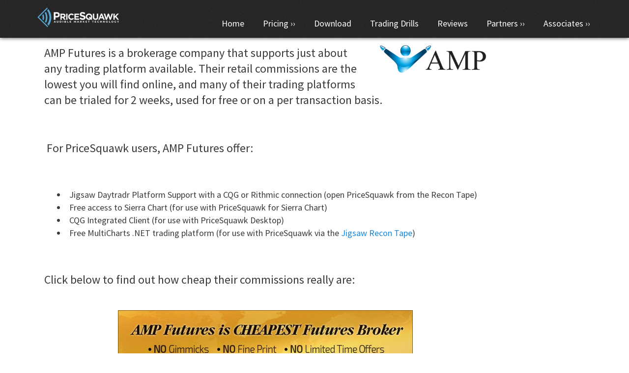

--- FILE ---
content_type: text/html; charset=UTF-8
request_url: https://pricesquawk.com/ampfutures/
body_size: 10652
content:
<!DOCTYPE html>
<html dir="ltr" lang="en-US">
<head>
<meta charset="UTF-8" />
<meta name="viewport" content="width=device-width, initial-scale=1" />
<link href="https://pricesquawk.com/wp-content/thesis/skins/vocation-1/css.css" rel="stylesheet" />
<link href=\'http://fonts.googleapis.com/css?family=Source+Sans+Pro:300\' rel=\'stylesheet\' type=\'text/css\'>

<!-- Global site tag (gtag.js) - Google Analytics -->
<script async src="https://www.googletagmanager.com/gtag/js?id=G-RSMWGHXQED"></script>
<script>
  window.dataLayer = window.dataLayer || [];
  function gtag(){dataLayer.push(arguments);}
  gtag('js', new Date());

  gtag('config', 'G-RSMWGHXQED');
</script>
<!-- TrustBox script -->
<script type="text/javascript" src="//widget.trustpilot.com/bootstrap/v5/tp.widget.bootstrap.min.js" async></script>
<!-- End TrustBox script -->
<link href="https://pricesquawk.com/feed/" rel="alternate" type="application/rss+xml" title="PriceSquawk feed" />
<link href="https://pricesquawk.com/xmlrpc.php" rel="pingback" />
<meta name='robots' content='index, follow, max-image-preview:large, max-snippet:-1, max-video-preview:-1' />
	<style>img:is([sizes="auto" i], [sizes^="auto," i]) { contain-intrinsic-size: 3000px 1500px }</style>
	
	<!-- This site is optimized with the Yoast SEO plugin v19.10 - https://yoast.com/wordpress/plugins/seo/ -->
	<title>AMP Futures | PriceSquawk</title>
	<link rel="canonical" href="https://pricesquawk.com/ampfutures/" />
	<meta property="og:locale" content="en_US" />
	<meta property="og:type" content="article" />
	<meta property="og:title" content="AMP Futures | PriceSquawk" />
	<meta property="og:description" content="AMP Futures is a brokerage company that supports just about any trading platform available. Their retail commissions are the lowest you will find online, and many of their trading platforms can be trialed for 2 weeks, used for free or on a per transaction basis. &nbsp;  For PriceSquawk users, AMP Futures offer: &nbsp; Jigsaw Daytradr [&hellip;]" />
	<meta property="og:url" content="https://pricesquawk.com/ampfutures/" />
	<meta property="og:site_name" content="PriceSquawk" />
	<meta property="article:modified_time" content="2017-07-10T01:34:36+00:00" />
	<meta property="og:image" content="https://pricesquawk.com/wp-content/uploads/AMPlogo.png" />
	<meta name="twitter:label1" content="Est. reading time" />
	<meta name="twitter:data1" content="1 minute" />
	<script type="application/ld+json" class="yoast-schema-graph">{"@context":"https://schema.org","@graph":[{"@type":"WebPage","@id":"https://pricesquawk.com/ampfutures/","url":"https://pricesquawk.com/ampfutures/","name":"AMP Futures | PriceSquawk","isPartOf":{"@id":"https://pricesquawk.com/#website"},"primaryImageOfPage":{"@id":"https://pricesquawk.com/ampfutures/#primaryimage"},"image":{"@id":"https://pricesquawk.com/ampfutures/#primaryimage"},"thumbnailUrl":"https://pricesquawk.com/wp-content/uploads/AMPlogo.png","datePublished":"2014-01-18T16:42:24+00:00","dateModified":"2017-07-10T01:34:36+00:00","inLanguage":"en-US","potentialAction":[{"@type":"ReadAction","target":["https://pricesquawk.com/ampfutures/"]}]},{"@type":"ImageObject","inLanguage":"en-US","@id":"https://pricesquawk.com/ampfutures/#primaryimage","url":"https://pricesquawk.com/wp-content/uploads/AMPlogo.png","contentUrl":"https://pricesquawk.com/wp-content/uploads/AMPlogo.png","width":318,"height":82,"caption":"AMP Futures"},{"@type":"WebSite","@id":"https://pricesquawk.com/#website","url":"https://pricesquawk.com/","name":"PriceSquawk","description":"Audible Market Technology","publisher":{"@id":"https://pricesquawk.com/#organization"},"potentialAction":[{"@type":"SearchAction","target":{"@type":"EntryPoint","urlTemplate":"https://pricesquawk.com/?s={search_term_string}"},"query-input":"required name=search_term_string"}],"inLanguage":"en-US"},{"@type":"Organization","@id":"https://pricesquawk.com/#organization","name":"PriceSquawk Audible Market Technology","url":"https://pricesquawk.com/","logo":{"@type":"ImageObject","inLanguage":"en-US","@id":"https://pricesquawk.com/#/schema/logo/image/","url":"https://w75eb8.p3cdn1.secureserver.net/wp-content/uploads/PriceSquawk-Logo-Social-1024x1024.png","contentUrl":"https://w75eb8.p3cdn1.secureserver.net/wp-content/uploads/PriceSquawk-Logo-Social-1024x1024.png","width":1024,"height":1024,"caption":"PriceSquawk Audible Market Technology"},"image":{"@id":"https://pricesquawk.com/#/schema/logo/image/"},"sameAs":["https://twitter.com/_TheSoundTrader"]}]}</script>
	<!-- / Yoast SEO plugin. -->


<script type="text/javascript">
/* <![CDATA[ */
window._wpemojiSettings = {"baseUrl":"https:\/\/s.w.org\/images\/core\/emoji\/16.0.1\/72x72\/","ext":".png","svgUrl":"https:\/\/s.w.org\/images\/core\/emoji\/16.0.1\/svg\/","svgExt":".svg","source":{"concatemoji":"https:\/\/pricesquawk.com\/wp-includes\/js\/wp-emoji-release.min.js?ver=6.8.3"}};
/*! This file is auto-generated */
!function(s,n){var o,i,e;function c(e){try{var t={supportTests:e,timestamp:(new Date).valueOf()};sessionStorage.setItem(o,JSON.stringify(t))}catch(e){}}function p(e,t,n){e.clearRect(0,0,e.canvas.width,e.canvas.height),e.fillText(t,0,0);var t=new Uint32Array(e.getImageData(0,0,e.canvas.width,e.canvas.height).data),a=(e.clearRect(0,0,e.canvas.width,e.canvas.height),e.fillText(n,0,0),new Uint32Array(e.getImageData(0,0,e.canvas.width,e.canvas.height).data));return t.every(function(e,t){return e===a[t]})}function u(e,t){e.clearRect(0,0,e.canvas.width,e.canvas.height),e.fillText(t,0,0);for(var n=e.getImageData(16,16,1,1),a=0;a<n.data.length;a++)if(0!==n.data[a])return!1;return!0}function f(e,t,n,a){switch(t){case"flag":return n(e,"\ud83c\udff3\ufe0f\u200d\u26a7\ufe0f","\ud83c\udff3\ufe0f\u200b\u26a7\ufe0f")?!1:!n(e,"\ud83c\udde8\ud83c\uddf6","\ud83c\udde8\u200b\ud83c\uddf6")&&!n(e,"\ud83c\udff4\udb40\udc67\udb40\udc62\udb40\udc65\udb40\udc6e\udb40\udc67\udb40\udc7f","\ud83c\udff4\u200b\udb40\udc67\u200b\udb40\udc62\u200b\udb40\udc65\u200b\udb40\udc6e\u200b\udb40\udc67\u200b\udb40\udc7f");case"emoji":return!a(e,"\ud83e\udedf")}return!1}function g(e,t,n,a){var r="undefined"!=typeof WorkerGlobalScope&&self instanceof WorkerGlobalScope?new OffscreenCanvas(300,150):s.createElement("canvas"),o=r.getContext("2d",{willReadFrequently:!0}),i=(o.textBaseline="top",o.font="600 32px Arial",{});return e.forEach(function(e){i[e]=t(o,e,n,a)}),i}function t(e){var t=s.createElement("script");t.src=e,t.defer=!0,s.head.appendChild(t)}"undefined"!=typeof Promise&&(o="wpEmojiSettingsSupports",i=["flag","emoji"],n.supports={everything:!0,everythingExceptFlag:!0},e=new Promise(function(e){s.addEventListener("DOMContentLoaded",e,{once:!0})}),new Promise(function(t){var n=function(){try{var e=JSON.parse(sessionStorage.getItem(o));if("object"==typeof e&&"number"==typeof e.timestamp&&(new Date).valueOf()<e.timestamp+604800&&"object"==typeof e.supportTests)return e.supportTests}catch(e){}return null}();if(!n){if("undefined"!=typeof Worker&&"undefined"!=typeof OffscreenCanvas&&"undefined"!=typeof URL&&URL.createObjectURL&&"undefined"!=typeof Blob)try{var e="postMessage("+g.toString()+"("+[JSON.stringify(i),f.toString(),p.toString(),u.toString()].join(",")+"));",a=new Blob([e],{type:"text/javascript"}),r=new Worker(URL.createObjectURL(a),{name:"wpTestEmojiSupports"});return void(r.onmessage=function(e){c(n=e.data),r.terminate(),t(n)})}catch(e){}c(n=g(i,f,p,u))}t(n)}).then(function(e){for(var t in e)n.supports[t]=e[t],n.supports.everything=n.supports.everything&&n.supports[t],"flag"!==t&&(n.supports.everythingExceptFlag=n.supports.everythingExceptFlag&&n.supports[t]);n.supports.everythingExceptFlag=n.supports.everythingExceptFlag&&!n.supports.flag,n.DOMReady=!1,n.readyCallback=function(){n.DOMReady=!0}}).then(function(){return e}).then(function(){var e;n.supports.everything||(n.readyCallback(),(e=n.source||{}).concatemoji?t(e.concatemoji):e.wpemoji&&e.twemoji&&(t(e.twemoji),t(e.wpemoji)))}))}((window,document),window._wpemojiSettings);
/* ]]> */
</script>
<link rel='stylesheet' id='web-fonts-css' href='https://pricesquawk.com/wp-content/thesis/skins/vocation-1/web-fonts.css' type='text/css' media='all' />
<link rel='stylesheet' id='liquid-slider-css-css' href='https://pricesquawk.com/wp-content/thesis/skins/vocation-1/thesislove/liquid-slider.css?ver=6.8.3' type='text/css' media='all' />
<link rel='stylesheet' id='jquery.bxslider-css' href='//pricesquawk.com/wp-content/plugins/testimonials-widget/includes/libraries/testimonials-widget/includes/libraries/bxslider-4/dist/jquery.bxslider.css?ver=6.8.3' type='text/css' media='all' />
<link rel='stylesheet' id='Axl_Testimonials_Widget-css' href='//pricesquawk.com/wp-content/plugins/testimonials-widget/includes/libraries/testimonials-widget/assets/css/testimonials-widget.css?ver=6.8.3' type='text/css' media='all' />
<link rel='stylesheet' id='Axl_Testimonials_Widget_Premium-css' href='//pricesquawk.com/wp-content/plugins/testimonials-widget/assets/css/testimonials-widget-premium.css?ver=6.8.3' type='text/css' media='all' />
<link rel='stylesheet' id='testimonials-widget-premium-form-css' href='//pricesquawk.com/wp-content/plugins/testimonials-widget/assets/css/testimonials-widget-premium-form.css?ver=6.8.3' type='text/css' media='all' />
<style id='wp-emoji-styles-inline-css' type='text/css'>

	img.wp-smiley, img.emoji {
		display: inline !important;
		border: none !important;
		box-shadow: none !important;
		height: 1em !important;
		width: 1em !important;
		margin: 0 0.07em !important;
		vertical-align: -0.1em !important;
		background: none !important;
		padding: 0 !important;
	}
</style>
<link rel='stylesheet' id='wp-block-library-css' href='https://pricesquawk.com/wp-includes/css/dist/block-library/style.min.css?ver=6.8.3' type='text/css' media='all' />
<style id='classic-theme-styles-inline-css' type='text/css'>
/*! This file is auto-generated */
.wp-block-button__link{color:#fff;background-color:#32373c;border-radius:9999px;box-shadow:none;text-decoration:none;padding:calc(.667em + 2px) calc(1.333em + 2px);font-size:1.125em}.wp-block-file__button{background:#32373c;color:#fff;text-decoration:none}
</style>
<style id='powerpress-player-block-style-inline-css' type='text/css'>


</style>
<style id='global-styles-inline-css' type='text/css'>
:root{--wp--preset--aspect-ratio--square: 1;--wp--preset--aspect-ratio--4-3: 4/3;--wp--preset--aspect-ratio--3-4: 3/4;--wp--preset--aspect-ratio--3-2: 3/2;--wp--preset--aspect-ratio--2-3: 2/3;--wp--preset--aspect-ratio--16-9: 16/9;--wp--preset--aspect-ratio--9-16: 9/16;--wp--preset--color--black: #000000;--wp--preset--color--cyan-bluish-gray: #abb8c3;--wp--preset--color--white: #ffffff;--wp--preset--color--pale-pink: #f78da7;--wp--preset--color--vivid-red: #cf2e2e;--wp--preset--color--luminous-vivid-orange: #ff6900;--wp--preset--color--luminous-vivid-amber: #fcb900;--wp--preset--color--light-green-cyan: #7bdcb5;--wp--preset--color--vivid-green-cyan: #00d084;--wp--preset--color--pale-cyan-blue: #8ed1fc;--wp--preset--color--vivid-cyan-blue: #0693e3;--wp--preset--color--vivid-purple: #9b51e0;--wp--preset--gradient--vivid-cyan-blue-to-vivid-purple: linear-gradient(135deg,rgba(6,147,227,1) 0%,rgb(155,81,224) 100%);--wp--preset--gradient--light-green-cyan-to-vivid-green-cyan: linear-gradient(135deg,rgb(122,220,180) 0%,rgb(0,208,130) 100%);--wp--preset--gradient--luminous-vivid-amber-to-luminous-vivid-orange: linear-gradient(135deg,rgba(252,185,0,1) 0%,rgba(255,105,0,1) 100%);--wp--preset--gradient--luminous-vivid-orange-to-vivid-red: linear-gradient(135deg,rgba(255,105,0,1) 0%,rgb(207,46,46) 100%);--wp--preset--gradient--very-light-gray-to-cyan-bluish-gray: linear-gradient(135deg,rgb(238,238,238) 0%,rgb(169,184,195) 100%);--wp--preset--gradient--cool-to-warm-spectrum: linear-gradient(135deg,rgb(74,234,220) 0%,rgb(151,120,209) 20%,rgb(207,42,186) 40%,rgb(238,44,130) 60%,rgb(251,105,98) 80%,rgb(254,248,76) 100%);--wp--preset--gradient--blush-light-purple: linear-gradient(135deg,rgb(255,206,236) 0%,rgb(152,150,240) 100%);--wp--preset--gradient--blush-bordeaux: linear-gradient(135deg,rgb(254,205,165) 0%,rgb(254,45,45) 50%,rgb(107,0,62) 100%);--wp--preset--gradient--luminous-dusk: linear-gradient(135deg,rgb(255,203,112) 0%,rgb(199,81,192) 50%,rgb(65,88,208) 100%);--wp--preset--gradient--pale-ocean: linear-gradient(135deg,rgb(255,245,203) 0%,rgb(182,227,212) 50%,rgb(51,167,181) 100%);--wp--preset--gradient--electric-grass: linear-gradient(135deg,rgb(202,248,128) 0%,rgb(113,206,126) 100%);--wp--preset--gradient--midnight: linear-gradient(135deg,rgb(2,3,129) 0%,rgb(40,116,252) 100%);--wp--preset--font-size--small: 13px;--wp--preset--font-size--medium: 20px;--wp--preset--font-size--large: 36px;--wp--preset--font-size--x-large: 42px;--wp--preset--spacing--20: 0.44rem;--wp--preset--spacing--30: 0.67rem;--wp--preset--spacing--40: 1rem;--wp--preset--spacing--50: 1.5rem;--wp--preset--spacing--60: 2.25rem;--wp--preset--spacing--70: 3.38rem;--wp--preset--spacing--80: 5.06rem;--wp--preset--shadow--natural: 6px 6px 9px rgba(0, 0, 0, 0.2);--wp--preset--shadow--deep: 12px 12px 50px rgba(0, 0, 0, 0.4);--wp--preset--shadow--sharp: 6px 6px 0px rgba(0, 0, 0, 0.2);--wp--preset--shadow--outlined: 6px 6px 0px -3px rgba(255, 255, 255, 1), 6px 6px rgba(0, 0, 0, 1);--wp--preset--shadow--crisp: 6px 6px 0px rgba(0, 0, 0, 1);}:where(.is-layout-flex){gap: 0.5em;}:where(.is-layout-grid){gap: 0.5em;}body .is-layout-flex{display: flex;}.is-layout-flex{flex-wrap: wrap;align-items: center;}.is-layout-flex > :is(*, div){margin: 0;}body .is-layout-grid{display: grid;}.is-layout-grid > :is(*, div){margin: 0;}:where(.wp-block-columns.is-layout-flex){gap: 2em;}:where(.wp-block-columns.is-layout-grid){gap: 2em;}:where(.wp-block-post-template.is-layout-flex){gap: 1.25em;}:where(.wp-block-post-template.is-layout-grid){gap: 1.25em;}.has-black-color{color: var(--wp--preset--color--black) !important;}.has-cyan-bluish-gray-color{color: var(--wp--preset--color--cyan-bluish-gray) !important;}.has-white-color{color: var(--wp--preset--color--white) !important;}.has-pale-pink-color{color: var(--wp--preset--color--pale-pink) !important;}.has-vivid-red-color{color: var(--wp--preset--color--vivid-red) !important;}.has-luminous-vivid-orange-color{color: var(--wp--preset--color--luminous-vivid-orange) !important;}.has-luminous-vivid-amber-color{color: var(--wp--preset--color--luminous-vivid-amber) !important;}.has-light-green-cyan-color{color: var(--wp--preset--color--light-green-cyan) !important;}.has-vivid-green-cyan-color{color: var(--wp--preset--color--vivid-green-cyan) !important;}.has-pale-cyan-blue-color{color: var(--wp--preset--color--pale-cyan-blue) !important;}.has-vivid-cyan-blue-color{color: var(--wp--preset--color--vivid-cyan-blue) !important;}.has-vivid-purple-color{color: var(--wp--preset--color--vivid-purple) !important;}.has-black-background-color{background-color: var(--wp--preset--color--black) !important;}.has-cyan-bluish-gray-background-color{background-color: var(--wp--preset--color--cyan-bluish-gray) !important;}.has-white-background-color{background-color: var(--wp--preset--color--white) !important;}.has-pale-pink-background-color{background-color: var(--wp--preset--color--pale-pink) !important;}.has-vivid-red-background-color{background-color: var(--wp--preset--color--vivid-red) !important;}.has-luminous-vivid-orange-background-color{background-color: var(--wp--preset--color--luminous-vivid-orange) !important;}.has-luminous-vivid-amber-background-color{background-color: var(--wp--preset--color--luminous-vivid-amber) !important;}.has-light-green-cyan-background-color{background-color: var(--wp--preset--color--light-green-cyan) !important;}.has-vivid-green-cyan-background-color{background-color: var(--wp--preset--color--vivid-green-cyan) !important;}.has-pale-cyan-blue-background-color{background-color: var(--wp--preset--color--pale-cyan-blue) !important;}.has-vivid-cyan-blue-background-color{background-color: var(--wp--preset--color--vivid-cyan-blue) !important;}.has-vivid-purple-background-color{background-color: var(--wp--preset--color--vivid-purple) !important;}.has-black-border-color{border-color: var(--wp--preset--color--black) !important;}.has-cyan-bluish-gray-border-color{border-color: var(--wp--preset--color--cyan-bluish-gray) !important;}.has-white-border-color{border-color: var(--wp--preset--color--white) !important;}.has-pale-pink-border-color{border-color: var(--wp--preset--color--pale-pink) !important;}.has-vivid-red-border-color{border-color: var(--wp--preset--color--vivid-red) !important;}.has-luminous-vivid-orange-border-color{border-color: var(--wp--preset--color--luminous-vivid-orange) !important;}.has-luminous-vivid-amber-border-color{border-color: var(--wp--preset--color--luminous-vivid-amber) !important;}.has-light-green-cyan-border-color{border-color: var(--wp--preset--color--light-green-cyan) !important;}.has-vivid-green-cyan-border-color{border-color: var(--wp--preset--color--vivid-green-cyan) !important;}.has-pale-cyan-blue-border-color{border-color: var(--wp--preset--color--pale-cyan-blue) !important;}.has-vivid-cyan-blue-border-color{border-color: var(--wp--preset--color--vivid-cyan-blue) !important;}.has-vivid-purple-border-color{border-color: var(--wp--preset--color--vivid-purple) !important;}.has-vivid-cyan-blue-to-vivid-purple-gradient-background{background: var(--wp--preset--gradient--vivid-cyan-blue-to-vivid-purple) !important;}.has-light-green-cyan-to-vivid-green-cyan-gradient-background{background: var(--wp--preset--gradient--light-green-cyan-to-vivid-green-cyan) !important;}.has-luminous-vivid-amber-to-luminous-vivid-orange-gradient-background{background: var(--wp--preset--gradient--luminous-vivid-amber-to-luminous-vivid-orange) !important;}.has-luminous-vivid-orange-to-vivid-red-gradient-background{background: var(--wp--preset--gradient--luminous-vivid-orange-to-vivid-red) !important;}.has-very-light-gray-to-cyan-bluish-gray-gradient-background{background: var(--wp--preset--gradient--very-light-gray-to-cyan-bluish-gray) !important;}.has-cool-to-warm-spectrum-gradient-background{background: var(--wp--preset--gradient--cool-to-warm-spectrum) !important;}.has-blush-light-purple-gradient-background{background: var(--wp--preset--gradient--blush-light-purple) !important;}.has-blush-bordeaux-gradient-background{background: var(--wp--preset--gradient--blush-bordeaux) !important;}.has-luminous-dusk-gradient-background{background: var(--wp--preset--gradient--luminous-dusk) !important;}.has-pale-ocean-gradient-background{background: var(--wp--preset--gradient--pale-ocean) !important;}.has-electric-grass-gradient-background{background: var(--wp--preset--gradient--electric-grass) !important;}.has-midnight-gradient-background{background: var(--wp--preset--gradient--midnight) !important;}.has-small-font-size{font-size: var(--wp--preset--font-size--small) !important;}.has-medium-font-size{font-size: var(--wp--preset--font-size--medium) !important;}.has-large-font-size{font-size: var(--wp--preset--font-size--large) !important;}.has-x-large-font-size{font-size: var(--wp--preset--font-size--x-large) !important;}
:where(.wp-block-post-template.is-layout-flex){gap: 1.25em;}:where(.wp-block-post-template.is-layout-grid){gap: 1.25em;}
:where(.wp-block-columns.is-layout-flex){gap: 2em;}:where(.wp-block-columns.is-layout-grid){gap: 2em;}
:root :where(.wp-block-pullquote){font-size: 1.5em;line-height: 1.6;}
</style>
<link rel='stylesheet' id='contact-form-7-css' href='https://pricesquawk.com/wp-content/plugins/contact-form-7/includes/css/styles.css?ver=5.6.4' type='text/css' media='all' />
<link rel='stylesheet' id='related-posts-by-taxonomy-css' href='https://pricesquawk.com/wp-content/plugins/related-posts-by-taxonomy/includes/assets/css/styles.css?ver=6.8.3' type='text/css' media='all' />
<link rel='stylesheet' id='wp-components-css' href='https://pricesquawk.com/wp-includes/css/dist/components/style.min.css?ver=6.8.3' type='text/css' media='all' />
<link rel='stylesheet' id='godaddy-styles-css' href='https://pricesquawk.com/wp-content/mu-plugins/vendor/wpex/godaddy-launch/includes/Dependencies/GoDaddy/Styles/build/latest.css?ver=2.0.2' type='text/css' media='all' />
<link rel='stylesheet' id='dry_awp_theme_style-css' href='https://pricesquawk.com/wp-content/plugins/advanced-wp-columns/assets/css/awp-columns.css?ver=6.8.3' type='text/css' media='all' />
<style id='dry_awp_theme_style-inline-css' type='text/css'>
@media screen and (max-width: 1024px) {	.csColumn {		clear: both !important;		float: none !important;		text-align: center !important;		margin-left:  10% !important;		margin-right: 10% !important;		width: 80% !important;	}	.csColumnGap {		display: none !important;	}}
</style>
<link rel='stylesheet' id='tablepress-default-css' href='https://pricesquawk.com/wp-content/plugins/tablepress/css/default.min.css?ver=1.14' type='text/css' media='all' />
<link rel='stylesheet' id='rpt-css' href='https://pricesquawk.com/wp-content/plugins/dk-pricr-responsive-pricing-table/inc/css/rpt_style.min.css?ver=5.1.6' type='text/css' media='all' />
<link rel='stylesheet' id='shiftnav-css' href='https://pricesquawk.com/wp-content/plugins/shiftnav-responsive-mobile-menu/assets/css/shiftnav.min.css?ver=1.7.1' type='text/css' media='all' />
<link rel='stylesheet' id='shiftnav-font-awesome-css' href='https://pricesquawk.com/wp-content/plugins/shiftnav-responsive-mobile-menu/assets/css/fontawesome/css/font-awesome.min.css?ver=1.7.1' type='text/css' media='all' />
<link rel='stylesheet' id='shiftnav-standard-dark-css' href='https://pricesquawk.com/wp-content/plugins/shiftnav-responsive-mobile-menu/assets/css/skins/standard-dark.css?ver=1.7.1' type='text/css' media='all' />
<script type="text/javascript" src="https://pricesquawk.com/wp-includes/js/jquery/jquery.min.js?ver=3.7.1" id="jquery-core-js"></script>
<script type="text/javascript" src="https://pricesquawk.com/wp-includes/js/jquery/jquery-migrate.min.js?ver=3.4.1" id="jquery-migrate-js"></script>
<script type="text/javascript" src="https://pricesquawk.com/wp-content/thesis/skins/vocation-1/thesislove/navigation.js?ver=6.8.3" id="navigation_script-js"></script>
<script type="text/javascript" src="https://pricesquawk.com/wp-content/plugins/dk-pricr-responsive-pricing-table/inc/js/rpt.min.js?ver=5.1.6" id="rpt-js"></script>
<link rel="https://api.w.org/" href="https://pricesquawk.com/wp-json/" /><link rel="alternate" title="JSON" type="application/json" href="https://pricesquawk.com/wp-json/wp/v2/pages/353" /><link rel="alternate" title="oEmbed (JSON)" type="application/json+oembed" href="https://pricesquawk.com/wp-json/oembed/1.0/embed?url=https%3A%2F%2Fpricesquawk.com%2Fampfutures%2F" />
<link rel="alternate" title="oEmbed (XML)" type="text/xml+oembed" href="https://pricesquawk.com/wp-json/oembed/1.0/embed?url=https%3A%2F%2Fpricesquawk.com%2Fampfutures%2F&#038;format=xml" />
<script type='text/javascript' data-cfasync='false'>var _mmunch = {'front': false, 'page': false, 'post': false, 'category': false, 'author': false, 'search': false, 'attachment': false, 'tag': false};_mmunch['page'] = true; _mmunch['pageData'] = {"ID":353,"post_name":"ampfutures","post_title":"AMP Futures","post_type":"page","post_author":"1","post_status":"publish"};</script><script data-cfasync="false" src="//a.mailmunch.co/app/v1/site.js" id="mailmunch-script" data-plugin="mc_mm" data-mailmunch-site-id="251253" async></script>            <script type="text/javascript"><!--
                                function powerpress_pinw(pinw_url){window.open(pinw_url, 'PowerPressPlayer','toolbar=0,status=0,resizable=1,width=460,height=320');	return false;}
                //-->

                // tabnab protection
                window.addEventListener('load', function () {
                    // make all links have rel="noopener noreferrer"
                    document.querySelectorAll('a[target="_blank"]').forEach(link => {
                        link.setAttribute('rel', 'noopener noreferrer');
                    });
                });
            </script>
            
	<!-- ShiftNav CSS
	================================================================ -->
	<style type="text/css" id="shiftnav-dynamic-css">

	@media only screen and (min-width:640px){ #shiftnav-toggle-main, .shiftnav-toggle-mobile{ display:none; } .shiftnav-wrap { padding-top:0 !important; } }
	@media only screen and (max-width:639px){ .navmenu{ display:none !important; } }

/** ShiftNav Custom Menu Styles (Customizer) **/
/* togglebar */
#shiftnav-toggle-main { background:#515151; }

/* Status: Loaded from Transient */

	</style>
	<!-- end ShiftNav CSS -->

	<link href='https://fonts.googleapis.com/css?family=Source+Sans+Pro:400,600,700,900,400italic,600italic,700italic,900italic' rel='stylesheet' type='text/css'><link href="https://pricesquawk.com/wp-content/uploads/logo.png" rel="shortcut icon" />
</head>
<body data-rsssl=1 class="template-custom">
<header class="header clearfix">
	<div class="box">
            	<div class="thesislove-logo">
               <a href="https://pricesquawk.com"><img src="https://pricesquawk.com/pricesquawk_header_logo.png" width="200" alt="PriceSquawk Audible Market Technology"/></a>
               </div>
                
                
                		<nav id="headnav" class="navmenu">
			<ul id="menu-nav" class="header-menu"><li id="menu-item-360" class="menu-item menu-item-type-post_type menu-item-object-page menu-item-home menu-item-360"><a href="https://pricesquawk.com/">Home</a></li>
<li id="menu-item-998" class="menu-item menu-item-type-custom menu-item-object-custom menu-item-has-children menu-item-998"><a href="https://pricesquawk.com/pricing">Pricing</a>
<ul class="sub-menu">
	<li id="menu-item-2549" class="menu-item menu-item-type-custom menu-item-object-custom menu-item-2549"><a href="https://app.pricesquawk.com/home?signup=true">App Pricing</a></li>
	<li id="menu-item-362" class="menu-item menu-item-type-post_type menu-item-object-page menu-item-362"><a href="https://pricesquawk.com/pricing/">Add-on Pricing</a></li>
	<li id="menu-item-996" class="menu-item menu-item-type-custom menu-item-object-custom menu-item-996"><a href="https://pricesquawk.com/pricesquawk-desktop/#desktop-pricing-anchor">Desktop Pricing</a></li>
</ul>
</li>
<li id="menu-item-1340" class="menu-item menu-item-type-post_type menu-item-object-page menu-item-1340"><a href="https://pricesquawk.com/download/">Download</a></li>
<li id="menu-item-1800" class="menu-item menu-item-type-post_type menu-item-object-page menu-item-1800"><a href="https://pricesquawk.com/prop-shop-trading-exercises/">Trading Drills</a></li>
<li id="menu-item-452" class="menu-item menu-item-type-post_type menu-item-object-page menu-item-452"><a href="https://pricesquawk.com/reviews/">Reviews</a></li>
<li id="menu-item-368" class="menu-item menu-item-type-custom menu-item-object-custom current-menu-ancestor current-menu-parent menu-item-has-children menu-item-368"><a href="https://pricesquawk.com/jigsaw-trading/">Partners</a>
<ul class="sub-menu">
	<li id="menu-item-2177" class="menu-item menu-item-type-post_type menu-item-object-page menu-item-2177"><a href="https://pricesquawk.com/jigsaw-trading/">Jigsaw Trading</a></li>
	<li id="menu-item-365" class="menu-item menu-item-type-post_type menu-item-object-page current-menu-item page_item page-item-353 current_page_item menu-item-365"><a href="https://pricesquawk.com/ampfutures/" aria-current="page">AMP Futures</a></li>
	<li id="menu-item-2045" class="menu-item menu-item-type-post_type menu-item-object-page menu-item-2045"><a target="_blank" href="https://pricesquawk.com/sierra-chart/">Sierra Chart</a></li>
	<li id="menu-item-922" class="menu-item menu-item-type-post_type menu-item-object-page menu-item-922"><a href="https://pricesquawk.com/iqfeed/">iQFeed</a></li>
</ul>
</li>
<li id="menu-item-2285" class="menu-item menu-item-type-custom menu-item-object-custom menu-item-has-children menu-item-2285"><a>Associates</a>
<ul class="sub-menu">
	<li id="menu-item-2557" class="menu-item menu-item-type-custom menu-item-object-custom menu-item-2557"><a href="https://marketsquawk.ai">Economic Calendar for Traders</a></li>
	<li id="menu-item-2286" class="menu-item menu-item-type-post_type menu-item-object-page menu-item-2286"><a href="https://pricesquawk.com/kinetick-2/">Kinetick</a></li>
	<li id="menu-item-2287" class="menu-item menu-item-type-post_type menu-item-object-page menu-item-2287"><a href="https://pricesquawk.com/ninjatrader/">NinjaTrader</a></li>
	<li id="menu-item-2514" class="menu-item menu-item-type-post_type menu-item-object-page menu-item-2514"><a href="https://pricesquawk.com/resources/">Resources</a></li>
</ul>
</li>
</ul>
		</nav>
	</div>
</header>
<section id="pricing-content" class="main-content-area box clearfix">
	<div class="content">
		<article id="post-353" class="post_box top" itemscope itemtype="https://schema.org/Article">
			<link href="https://pricesquawk.com/ampfutures/" itemprop="mainEntityOfPage" />
			<div class="post_content" itemprop="articleBody">
<div class='mailmunch-forms-before-post' style='display: none !important;'></div><img fetchpriority="high" decoding="async" class=" wp-image-338 alignright" src="https://pricesquawk.com/wp-content/uploads/AMPlogo.png" alt="ampbanner271x370" width="217" height="296" />
<h3>AMP Futures is a brokerage company that supports just about any trading platform available. Their retail commissions are the lowest you will find online, and many of their trading platforms can be trialed for 2 weeks, used for free or on a per transaction basis.</h3>
<p>&nbsp;</p>
<h3> For PriceSquawk users, AMP Futures offer:</h3>
<p>&nbsp;</p><div class='mailmunch-forms-in-post-middle' style='display: none !important;'></div>
<ul>
<li>Jigsaw Daytradr Platform Support with a CQG or Rithmic connection (open PriceSquawk from the Recon Tape)</li>
<li>Free access to Sierra Chart (for use with PriceSquawk for Sierra Chart)</li>
<li>CQG Integrated Client (for use with PriceSquawk Desktop)</li>
<li>Free MultiCharts .NET trading platform (for use with PriceSquawk via the <a href="http://www.jigsawtrading.com" target="_blank">Jigsaw Recon Tape</a>)</li>
</ul>
<p>&nbsp;</p>
<h3>Click below to find out how cheap their commissions really are:</h3>
<p><br\><br />
<a href="https://commissions.ampfutures.com/pricesquawk-vip-pricing?utm_campaign=VIP%20Registration%20Pages&#038;utm_source=PriceSquawk%20%7C%20Commissions-%20as%20low%20as%20%240.15&#038;utm_medium=Banner%20Ad%20-%20Gold%20%2F%20Landing%20Page" target="_blank"><img decoding="async" class="aligncenter size-full wp-image-1722" src="https://pricesquawk.com/wp-content/uploads/Amp-Futures.jpg" alt="Amp Futures Commission Calculator" width="600" height="315" srcset="https://pricesquawk.com/wp-content/uploads/Amp-Futures.jpg 600w, https://pricesquawk.com/wp-content/uploads/Amp-Futures-300x158.jpg 300w" sizes="(max-width: 600px) 100vw, 600px" /></a></p>
<div style="clear: both;"></div>
</p><div class='mailmunch-forms-after-post' style='display: none !important;'></div>			</div>
		</article>
	</div>
</section>
<footer class="footer clearfix">
	<div class="box">
		<div class="widgets-cont">
		</div>
		<div class="footer-att clearfix">
			<div class="text_box footer-att clearfix">
				<p style="text-align: center;"><a title="Homepage" href="https://pricesquawk.com/">Home</a> |  <a title="Pricing" href="https://pricesquawk.com/pricing/">Pricing</a>  | <a title="Trading Drills" href="https://pricesquawk.com/prop-shop-trading-exercises/">Drills</a> |  <a href="https://pricesquawk.com/blog">Blog</a> |  <a title="About" target="_blank" rel="noopener" title="Economic Calendar for Traders" href="https://marketsquawk.ai">Economic Calendar</a> | <a title="PriceSquawk App" target="_blank" rel="noopener" href="https://app.pricesquawk.com">App</a>  |  <a title="Contact" href="https://pricesquawk.com/contact/">Contact Us</a>  |  <a href="https://pricesquawk.com/privacy">Privacy Policy</a><br/>
PriceSquawk Audible Market Technology © 2011-25 <br/><br/>
Risk Disclosure: Futures and forex trading contains substantial risk and is not for every investor. An investor could potentially lose all or more than the initial investment. Risk capital is money that can be lost without jeopardizing ones’ financial security or life style. Only risk capital should be used for trading and only those with sufficient risk capital should consider trading. Past performance is not necessarily indicative of future results.
<br/><br/>Testimonials Disclosure: Testimonials appearing on this website may not be representative of other clients or customers and is not a guarantee of future performance or success.</p>
			</div>
		</div>
	</div>
</footer>
<script type="speculationrules">
{"prefetch":[{"source":"document","where":{"and":[{"href_matches":"\/*"},{"not":{"href_matches":["\/wp-*.php","\/wp-admin\/*","\/wp-content\/uploads\/*","\/wp-content\/*","\/wp-content\/plugins\/*","\/wp-content\/themes\/thesis\/*","\/*\\?(.+)"]}},{"not":{"selector_matches":"a[rel~=\"nofollow\"]"}},{"not":{"selector_matches":".no-prefetch, .no-prefetch a"}}]},"eagerness":"conservative"}]}
</script>

	<!-- ShiftNav Main Toggle -->
		<div id="shiftnav-toggle-main" class="shiftnav-toggle-main-align-center shiftnav-toggle-style-burger_only shiftnav-togglebar-gap-off shiftnav-toggle-edge-left shiftnav-toggle-icon-x"   ><button id="shiftnav-toggle-main-button" class="shiftnav-toggle shiftnav-toggle-shiftnav-main shiftnav-toggle-burger" tabindex="1" data-shiftnav-target="shiftnav-main" aria-label="Toggle Menu"><i class="fa fa-bars"></i></button>	</div>	
	<!-- /#shiftnav-toggle-main -->

	


	<!-- ShiftNav #shiftnav-main -->
	<div class="shiftnav shiftnav-nojs shiftnav-shiftnav-main shiftnav-left-edge shiftnav-skin-standard-dark shiftnav-transition-standard" id="shiftnav-main" data-shiftnav-id="shiftnav-main">
		<div class="shiftnav-inner">

		
		<nav class="shiftnav-nav"><ul id="menu-nav-1" class="shiftnav-menu shiftnav-targets-large shiftnav-targets-text-large shiftnav-targets-icon-large"><li class="menu-item menu-item-type-post_type menu-item-object-page menu-item-home menu-item-360 shiftnav-depth-0"><a class="shiftnav-target"  href="https://pricesquawk.com/">Home</a></li><li class="menu-item menu-item-type-custom menu-item-object-custom menu-item-has-children menu-item-998 shiftnav-sub-always shiftnav-depth-0"><a class="shiftnav-target"  href="https://pricesquawk.com/pricing">Pricing</a>
<ul class="sub-menu sub-menu-1">
<li class="menu-item menu-item-type-custom menu-item-object-custom menu-item-2549 shiftnav-depth-1"><a class="shiftnav-target"  href="https://app.pricesquawk.com/home?signup=true">App Pricing</a></li><li class="menu-item menu-item-type-post_type menu-item-object-page menu-item-362 shiftnav-depth-1"><a class="shiftnav-target"  href="https://pricesquawk.com/pricing/">Add-on Pricing</a></li><li class="menu-item menu-item-type-custom menu-item-object-custom menu-item-996 shiftnav-depth-1"><a class="shiftnav-target"  href="https://pricesquawk.com/pricesquawk-desktop/#desktop-pricing-anchor">Desktop Pricing</a></li><li class="shiftnav-retract"><a tabindex="0" class="shiftnav-target"><i class="fa fa-chevron-left"></i> Back</a></li></ul>
</li><li class="menu-item menu-item-type-post_type menu-item-object-page menu-item-1340 shiftnav-depth-0"><a class="shiftnav-target"  href="https://pricesquawk.com/download/">Download</a></li><li class="menu-item menu-item-type-post_type menu-item-object-page menu-item-1800 shiftnav-depth-0"><a class="shiftnav-target"  href="https://pricesquawk.com/prop-shop-trading-exercises/">Trading Drills</a></li><li class="menu-item menu-item-type-post_type menu-item-object-page menu-item-452 shiftnav-depth-0"><a class="shiftnav-target"  href="https://pricesquawk.com/reviews/">Reviews</a></li><li class="menu-item menu-item-type-custom menu-item-object-custom current-menu-ancestor current-menu-parent menu-item-has-children menu-item-368 shiftnav-sub-always shiftnav-depth-0"><a class="shiftnav-target"  href="https://pricesquawk.com/jigsaw-trading/">Partners</a>
<ul class="sub-menu sub-menu-1">
<li class="menu-item menu-item-type-post_type menu-item-object-page menu-item-2177 shiftnav-depth-1"><a class="shiftnav-target"  href="https://pricesquawk.com/jigsaw-trading/">Jigsaw Trading</a></li><li class="menu-item menu-item-type-post_type menu-item-object-page current-menu-item page_item page-item-353 current_page_item menu-item-365 shiftnav-depth-1"><a class="shiftnav-target"  href="https://pricesquawk.com/ampfutures/">AMP Futures</a></li><li class="menu-item menu-item-type-post_type menu-item-object-page menu-item-2045 shiftnav-depth-1"><a class="shiftnav-target"  target="_blank" href="https://pricesquawk.com/sierra-chart/">Sierra Chart</a></li><li class="menu-item menu-item-type-post_type menu-item-object-page menu-item-922 shiftnav-depth-1"><a class="shiftnav-target"  href="https://pricesquawk.com/iqfeed/">iQFeed</a></li><li class="shiftnav-retract"><a tabindex="0" class="shiftnav-target"><i class="fa fa-chevron-left"></i> Back</a></li></ul>
</li><li class="menu-item menu-item-type-custom menu-item-object-custom menu-item-has-children menu-item-2285 shiftnav-sub-always shiftnav-depth-0"><a class="shiftnav-target" >Associates</a>
<ul class="sub-menu sub-menu-1">
<li class="menu-item menu-item-type-custom menu-item-object-custom menu-item-2557 shiftnav-depth-1"><a class="shiftnav-target"  href="https://marketsquawk.ai">Economic Calendar for Traders</a></li><li class="menu-item menu-item-type-post_type menu-item-object-page menu-item-2286 shiftnav-depth-1"><a class="shiftnav-target"  href="https://pricesquawk.com/kinetick-2/">Kinetick</a></li><li class="menu-item menu-item-type-post_type menu-item-object-page menu-item-2287 shiftnav-depth-1"><a class="shiftnav-target"  href="https://pricesquawk.com/ninjatrader/">NinjaTrader</a></li><li class="menu-item menu-item-type-post_type menu-item-object-page menu-item-2514 shiftnav-depth-1"><a class="shiftnav-target"  href="https://pricesquawk.com/resources/">Resources</a></li><li class="shiftnav-retract"><a tabindex="0" class="shiftnav-target"><i class="fa fa-chevron-left"></i> Back</a></li></ul>
</li></ul></nav>
		<button class="shiftnav-sr-close shiftnav-sr-only shiftnav-sr-only-focusable">
			&times; Close Panel		</button>

		</div><!-- /.shiftnav-inner -->
	</div><!-- /.shiftnav #shiftnav-main -->


	<script src='https://ajax.googleapis.com/ajax/libs/jquery/1.9.1/jquery.min.js'></script><script src='https://pricesquawk.com/wp-content/thesis/skins/vocation-1/thesislove/jquery.easing.1.3.js'></script><script src='https://pricesquawk.com/wp-content/thesis/skins/vocation-1/thesislove/jquery.touchSwipe.min.js'></script><script src='https://pricesquawk.com/wp-content/thesis/skins/vocation-1/thesislove/jquery.liquid-slider-custom.min.js'></script><script>  
var epicSlider = $('#main-slider');
if (epicSlider.children().length > 1)
     epicSlider.liquidSlider();
  </script><script type="text/javascript" src="https://pricesquawk.com/wp-content/plugins/contact-form-7/includes/swv/js/index.js?ver=5.6.4" id="swv-js"></script>
<script type="text/javascript" id="contact-form-7-js-extra">
/* <![CDATA[ */
var wpcf7 = {"api":{"root":"https:\/\/pricesquawk.com\/wp-json\/","namespace":"contact-form-7\/v1"},"cached":"1"};
/* ]]> */
</script>
<script type="text/javascript" src="https://pricesquawk.com/wp-content/plugins/contact-form-7/includes/js/index.js?ver=5.6.4" id="contact-form-7-js"></script>
<script type="text/javascript" id="shiftnav-js-extra">
/* <![CDATA[ */
var shiftnav_data = {"shift_body":"off","shift_body_wrapper":"","lock_body":"on","lock_body_x":"off","open_current":"off","collapse_accordions":"off","scroll_panel":"on","breakpoint":"640","v":"1.7.1","pro":"0","touch_off_close":"on","scroll_offset":"100","disable_transforms":"off","close_on_target_click":"off","scroll_top_boundary":"50","scroll_tolerance":"10","process_uber_segments":"on"};
/* ]]> */
</script>
<script type="text/javascript" src="https://pricesquawk.com/wp-content/plugins/shiftnav-responsive-mobile-menu/assets/js/shiftnav.min.js?ver=1.7.1" id="shiftnav-js"></script>
		<script>'undefined'=== typeof _trfq || (window._trfq = []);'undefined'=== typeof _trfd && (window._trfd=[]),
                _trfd.push({'tccl.baseHost':'secureserver.net'}),
                _trfd.push({'ap':'wpaas_v2'},
                    {'server':'6d0710fd5bf0'},
                    {'pod':'c28-prod-p3-us-west-2'},
                                        {'xid':'44738736'},
                    {'wp':'6.8.3'},
                    {'php':'8.1.34'},
                    {'loggedin':'0'},
                    {'cdn':'1'},
                    {'builder':''},
                    {'theme':'thesis'},
                    {'wds':'0'},
                    {'wp_alloptions_count':'590'},
                    {'wp_alloptions_bytes':'604237'},
                    {'gdl_coming_soon_page':'0'}
                    , {'appid':'703867'}                 );
            var trafficScript = document.createElement('script'); trafficScript.src = 'https://img1.wsimg.com/signals/js/clients/scc-c2/scc-c2.min.js'; window.document.head.appendChild(trafficScript);</script>
		<script>window.addEventListener('click', function (elem) { var _elem$target, _elem$target$dataset, _window, _window$_trfq; return (elem === null || elem === void 0 ? void 0 : (_elem$target = elem.target) === null || _elem$target === void 0 ? void 0 : (_elem$target$dataset = _elem$target.dataset) === null || _elem$target$dataset === void 0 ? void 0 : _elem$target$dataset.eid) && ((_window = window) === null || _window === void 0 ? void 0 : (_window$_trfq = _window._trfq) === null || _window$_trfq === void 0 ? void 0 : _window$_trfq.push(["cmdLogEvent", "click", elem.target.dataset.eid]));});</script>
		<script src='https://img1.wsimg.com/traffic-assets/js/tccl-tti.min.js' onload="window.tti.calculateTTI()"></script>
		<script>
let titles = ['Trade Sounds', 'Market Squawk', 'Virtual Pit', 'Orderflow Alerts', 'Audible Prices']; // Add all titles you want to display
let currentTitleIndex = 0;

function changeTitle() {
    let animatedHeader = document.getElementById('animatedHeader');
    animatedHeader.textContent = titles[currentTitleIndex];
    restartAnimation('animatedHeader', 'animate-reveal');
    resetSvg('pricesquawk-icon', 'svg-container');
    currentTitleIndex = (currentTitleIndex + 1) % titles.length;
}

function restartAnimation(elementId, className) {
    let element = document.getElementById(elementId);
    if (element && element.classList) {
        element.classList.remove(className);
        void element.offsetWidth; // Force a reflow
        element.classList.add(className);
    }
}

function resetSvg(svgId, parentId) {
    let svg = document.getElementById(svgId);
    let parent = document.getElementById(parentId);
    if (svg && parent) {
        parent.removeChild(svg);
        let newSvg = svg.cloneNode(true);
        parent.appendChild(newSvg);
    }
}

// Call changeTitle every 3 seconds for demo purposes
setInterval(changeTitle, 3000);

function download() {
    window.location.href = "/download";
}

function signup() {
    window.location.href = "https://app.pricesquawk.com";
}

</script>
</body>
</html>

--- FILE ---
content_type: text/css
request_url: https://pricesquawk.com/wp-content/thesis/skins/vocation-1/css.css
body_size: 8929
content:
/*---:[ Thesis CSS reset ]:---*/
* {
	margin: 0;
	padding: 0;
	word-wrap: break-word;
}
html {
	-webkit-text-size-adjust: 100%;
}
h1, h2, h3, h4, h5, h6 {
	font-weight: normal;
}
table {
	border-collapse: collapse;
	border-spacing: 0;
}
img, abbr, acronym, fieldset {
	border: 0;
}
code {
	line-height: 1em;
}
pre {
	overflow: auto;
	clear: both;
	word-wrap: normal;
	-moz-tab-size: 4;
	tab-size: 4;
}
sub, sup {
	line-height: 0.5em;
}
img, .wp-caption {
	max-width: 100%;
	height: auto;
}
iframe, video, embed, object {
	display: block;
	max-width: 100%;
}
img {
	display: block;
}
.left, .alignleft, img[align="left"] {
	display: block;
	float: left;
}
.right, .alignright, img[align="right"] {
	display: block;
	float: right;
}
.center, .aligncenter, img[align="middle"] {
	display: block;
	margin-right: auto;
	margin-left: auto;
	text-align: center;
	float: none;
	clear: both;
}
.block, .alignnone {
	display: block;
	clear: both;
}
input[type="submit"], button {
	cursor: pointer;
	overflow: visible;
	-webkit-appearance: none;
}
.wp-smiley {
	display: inline;
}
/*	
	Welcome To The Vocation Skin!
	Brought To You By - Raaj Trambadia.
	For Support, please visit - ThesisLove.Com/Forum

	--------------------[[ Read The Following Carefully]]-----------------

**For any customizations, visit the custom.css area. This place is a bit dangerous.

You are advised NOT to alter with any line of code here, unless otherwise stated by a staff member at the forum OR you're completely aware of what you're doing. Altering without any required knowledge/guidance can prove to be a big mess for your site.

Any addition/change in ANY of the styles can be done using the custom.css area.

*/

/* ---[[ The Body ]]--- */

* {
	outline: none;
	-moz-box-sizing: border-box;
	-webkit-box-sizing: border-box;
	box-sizing: border-box;
}

body {
	color: #3B3B3B;
	font-size: 18px;
	font-family: Source Sans Pro;
}

img, video, iframe, .video iframe, .video object, .video embed {
	max-width: 100%;
}

a {
	text-decoration: none;
	color: #1888DC;
}

a:hover {
	color: #055693;
}

/* ---[[ The Layout ]]--- */

.main-content-area > .content {
	width: 960px;
	float: left;
	padding-top: 15px;
	padding-right: 30px;
	padding-bottom: 15px;
	padding-left: 30px;
}

.main-content-area > .sidebar {
	width: 200px;
	float: right;
	padding-top: 15px;
	padding-right: 20px;
	padding-bottom: 15px;
	padding-left: 20px;
}

.box {
	width: 1160px;
	margin: 0 auto;
}

/* ---[[ The Header ]]--- */

.header {
	background-image: url(images/header-back.png);
	padding-top: 10px;
	padding-bottom: 10px;
	opacity: .97;
	-webkit-box-shadow: 0 0 8px rgba(0,0,0,.8);
	-moz-box-shadow: 0 0 8px rgba(0,0,0,.8);
	box-shadow: 0 0 8px rgba(0,0,0,.8);
	z-index: 101;
	position: relative;
}

.header #site_title a {
	font-size: 40px;
	color: #fff;
	font-weight: 600;
}

.header #site_title a:hover {
	color: #1888DC;
}

.header #site_title {
	float: left;
}

.header #site_tagline {
	color: #bbb;
	font-size: 14px;
	float: left;
	clear: both;
}

.header .thesislove-logo {
	float: left;
	width: 100%;
	clear: both;
}

/* ---[[ The Header Menu ]]--- */

nav#headnav select {
	display: none;
}

.header-menu {
	position: relative;
	list-style: none;
	z-index: 9999;
	float: right;
	padding-top: 0;
	margin-top: -32px;
}

.header-menu li {
	position: relative;
	float: left;
}

.header-menu ul {
	position: absolute;
	visibility: hidden;
	list-style: none;
	z-index: 110;
}

.header-menu ul li {
	clear: both;
}

.header-menu a {
	display: block;
	margin-right: 4px;
	margin-left: 4px;
}

ul.header-menu ul a {
	margin-right: 0;
}

.header-menu ul ul {
	position: absolute;
	top: 0;
}

.header-menu li:hover ul,.header-menu a:hover ul,.header-menu :hover ul :hover ul,.header-menu :hover ul :hover ul :hover ul {
	visibility: visible;
}

.header-menu :hover ul ul,.header-menu :hover ul :hover ul ul {
	visibility: hidden;
}

.header-menu ul,.header-menu ul li {
	width: 150px;
}

.header-menu ul ul,.header-menu :hover ul :hover ul {
	left: 150px;
}

.header-menu a {
	padding-top: 8px;
	padding-right: 15px;
	padding-bottom: 8px;
	padding-left: 15px;
}

.header-menu ul a {
	width: auto;
}

.header-menu a,.header-menu .current ul a,.header-menu .current-cat ul a,.header-menu .current-menu-item ul a {
	color: #fff;
}

.header-menu a:hover,.header-menu .current ul a:hover,.header-menu .current-cat ul a:hover,.header-menu .current-parent a:hover,.header-menu .current-menu-item ul a:hover,.header-menu .current-menu-ancestor a:hover,.header-menu .current a,.header-menu .current a:hover,.header-menu .current-cat a,.header-menu .current-cat a:hover,.header-menu .current-menu-item a,.header-menu .current-menu-item a:hover {
	color: #fff;
	border-bottom-left-radius: 7px;
	border-bottom-right-radius: 7px;
	border-top-left-radius: 7px;
	border-top-right-radius: 7px;
	box-shadow: #333 1px 1px 0;
	background-color: #0a0a0a;
}

.header .sub-menu {
	background: #000;
}

.header .sub-menu a:hover {
	background: #000;
	box-shadow: none;
}

.header-menu li > a:after {
	content: ' ››';
}

.header-menu li > a:only-child:after {
	content: '';
}

.header-menu ul.sub-menu:after {
	bottom: 100%;
	border: solid transparent;
	content: " ";
	height: 0;
	width: 0;
	position: absolute;
	pointer-events: none;
	border-color: rgba(10,10,10,0);
	border-bottom-color: #0a0a0a;
	border-width: 10px;
	left: 20%;
	margin-left: -10px;
}

.header-menu .sub-menu .sub-menu:after {
	border: 0;
}

/* ---[[ The Section Intro ]]--- */

.section-intro {
	padding: 1px 0;
	margin: 15px auto !important;
	border-top: 8px solid #26282B;
	font-size: 30px;
	font-weight: 600;
	text-align: left;
}

.section-intro p {
	display: inline;
	background: #26282B;
	color: #fff;
	padding: 5px 10px;
}

/* ---[[ The Archive Titles ]]--- */

.archive_title {
	background-color: #26282b;
	color: #fff;
	padding: 7px 5px;
	margin-bottom: 15px;
	font-size: 20px;
}

/* ---[[ The Query Box ]]--- */

.query_box {
	float: left;
	width: 50%;
	padding-top: 0;
	padding-right: 10px;
	padding-bottom: 15px;
	padding-left: 20px;
	line-height: 26px;
}

.query_box a {
	color: #000;
}

.query_box a:hover {
	color: #1888DC;
}

.query_box .headline a {
	font-size: 18px;
}

.query_box h1.headline {
	line-height: 22px;
}

.query_box .byline-area {
	border-top: 1px solid #eee;
	border-bottom: 1px solid #eee;
	margin-top: 5px;
	font-size: 12px;
}

.query_box .num_comments_link {
	float: right;
}

.query_box .byline-area .post_author:before {
	display: none !important;
}

.query_box .wp-post-image {
	padding: 5px;
	border: 1px solid #ddd;
}

.query_box .wp-post-image:hover {
	-webkit-box-shadow: rgba(0,0,0,0.2) 0 0 3px 0 transparent 0 0 0 transparent 0 0 0;
	-moz-box-shadow: rgba(0,0,0,0.2) 0 0 3px 0 transparent 0 0 0 transparent 0 0 0;
	box-shadow: rgba(0,0,0,0.2) 0 0 3px 0 transparent 0 0 0 transparent 0 0 0;
}

/* ---[[ The Widgets ]]--- */

.widget {
	line-height: 26px;
	margin-bottom: 24px;
}

.sidebar .widget .widget_title {
	font-size: 23px;
	border: none;
	margin-bottom: 8px;
}

.widget .widget_title {
	font-size: 18px;
	line-height: 35px;
	font-weight: 700;
	border-bottom: 3px solid #fff;
	margin-bottom: 13px;
}

.widget p,.widget ul {
	margin-bottom: 26px;
}

.widget li ul {
	margin-bottom: 0;
}

.widget ul {
	list-style-type: square;
	list-style-position: inside;
}

.widget ul,.widget ol {
}

/* ---[[ The Footer (& its children) ]]--- */

.footer {
	background: #313131;
	color: #fff;
	padding: 30px 0;
	font-size: 14px;
}

.footer a.thesislove-button {
	padding: 5px;
}

.footer-widget {
	float: left;
	width: 24.444445%;
	padding: 0 20px;
}

.footer {
	background-image: url(images/shadow.png);
	background-position: 100% 0;
	background-repeat: no-repeat no-repeat;
	background-size: 100% 50px;
}

.footer input {
	border: none;
	box-shadow: none;
	-webkit-box-shadow: none;
	-moz-box-shadow: none;
}

.footer-att {
	background-image: url(images/footer-divider.gif);
	background-position: 10% 0;
	background-repeat: repeat no-repeat;
	padding-top: 10px;
	text-align: right;
}

.footer .tl-copyrights {
	float: left;
	text-align: left;
}

.footer .tl_att img {
    display: inline;
}

.footer .tl_att span {
    vertical-align: 15px;
    color: #bbb;
}

.footer .tl_att:hover {
    opacity: 0.5;
}


/* ---[[ The Archives ]]--- */

.byline-area .byline-item {
	display: inline-block;
	padding-right: 20px;
}

.main-content-area .content .byline-area {
	padding: 5px 0;
	font-size: 12px;
}

.main-content-area .content {
	border-right: 1px solid #ddd;
}

.blog-page-post h1.headline a {
	font-size: 27px;
	font-weight: bold;
}

.blog-page-post .post_excerpt {
	padding-top: 10px;
}

.blog-headline-area a {
	color: #3B3B3B;
}

.blog-headline-area a:hover {
	color: #1888DC;
}

.main-content-area .content .blog-headline-area .avatar {
	float: left;
	margin-right: 14px;
	margin-top: 7px;
}

.main-content-area .blog-headline-area {
	padding-bottom: 10px;
}

.blog-page-post {
	padding-bottom: 30px;
	margin-bottom: 20px;
	background-position: center bottom;
	background-image: url(images/contentdivider.png);
	background-repeat: no-repeat;
}

.blog-page-post:last-child {
	background-image: none;
}

.blog-page-post .wp-post-image {
	padding: 5px;
	border: 1px solid #ddd;
}

.blog-page-post .wp-post-image:hover {
	box-shadow: 0 1px 6px 0 rgba(0,0,0,0.2), 0 0 0 transparent, 0 0 0 transparent;
	-webkit-box-shadow: 0 1px 6px 0 rgba(0,0,0,0.2), 0 0 0 transparent, 0 0 0 transparent;
	-moz-box-shadow: 0 1px 6px 0 rgba(0,0,0,0.2), 0 0 0 transparent, 0 0 0 transparent;
}

/* ---[[ The Singles ]]--- */

.template-single .post_box .post_content .wp-post-image {
    margin-bottom: 12px;
}

.post_box .post_content form {
    text-align: center;
}

.post_box .post_content form p {
    display: inline-block;
    margin-right: 10px;
}

.page h1.headline {
	font-size: 32px;
}

.post_box .byline-area {
	line-height: 10px;
}

.post_box .byline-area p {
	margin: 0;
}

#breadcrumbs {
	padding: 5px;
	font-weight: 700;
	background: #f2f2f2;
	border: 1px solid #ddd;
	margin-bottom: 5px;
}

.main-content-area,.main-content-area > .content,.main-content-area > .sidebar {
	-webkit-box-sizing: border-box;
	-moz-box-sizing: border-box;
	box-sizing: border-box;
}

.post_box,.post_box h4 {
	line-height: 26px;
}

.post_box h1.headline {
	font-size: 27px;
	line-height: 40px;
	font-weight: bold;
}

.post_box .post_content h1 {
	margin-bottom: 20px;
	font-size: 32px;
	font-weight: normal;
}

.post_box .post_content h2 {
	font-size: 27px;
	line-height: 32px;
	margin-bottom: 20px;
	font-weight: normal;
}

.post_box .post_content h3 {
	font-size: 24px;
	line-height: 32px;
	margin-bottom: 20px;
	font-weight: normal;
}

.post_box .post_content h4 {
	font-size: 21px;
	font-weight: normal;
}

.post_box .post_content h5,.post_box .small {
	font-size: 18px;
	font-weight: normal;
	line-height: 21px;
}

.post_box .drop_cap {
	font-size: 52px;
	line-height: 1em;
	margin-right: 9px;
	float: left;
}

.post_box p,.post_box ul,.post_box ol,.post_box blockquote,.post_box pre,.post_box dl,.post_box dd {
	margin-bottom: 20px;
}

.post_box ul, .post_box ol, .post_box ul ul,.post_box ul ol,.post_box ol ul,.post_box ol ol {
	margin-left: 26px;
}

.post_box ul { 
	list-style-type: default; 
	list-style-position: inside; 
}

.post_box ul ul,.post_box ul ol,.post_box ol ul,.post_box ol ol,.wp-caption p {
	margin-bottom: 0;
}

.post_box .left,.post_box .alignleft,.post_box .ad_left {
	margin-bottom: 26px;
	margin-right: 26px;
}

.post_box .right,.post_box .alignright,.post_box .ad {
	margin-bottom: 26px;
	margin-left: 26px;
}

.post_box .center,.post_box .aligncenter {
	margin-bottom: 26px;
}

.post_box .block,.post_box .alignnone {
	margin-bottom: 26px;
}

.post_box .stack {
	margin-left: 26px;
}

.post_box .post_content blockquote {
    color: #777;
}

.post_box .post_content blockquote:before {
    font-size: 40px;
    float: left;
    padding-right: 15px;
    padding-bottom: 15px;
}


/* ---[[ The Comments ]]--- */

#comment_form_title,.comments_intro {
	font-size: 20px;
	font-weight: 700;
	text-align: center;
}

.comment {
	line-height: 26px;
	border-bottom: 1px solid #ddd;
	padding: 10px;
	list-style: none;
}

.comment .comment_author {
	font-size: 18px;
	line-height: 32px;
	font-weight: 700;
}

.comment .comment_aux {
	font-size: 13px;
	line-height: 21px;
}

.comment_date {
	display: block;
}

.children .comment {
	list-style-type: none;
	margin-left: 15px;
	border-bottom: none;
	padding: 0 15px !important;
}

.comment .avatar {
	float: left;
	border-radius: 40px;
	margin-right: 7px;
}

.children .bypostauthor {
	border-left: 4px solid #1888DC;
}

a:hover.comment-reply-link {
	text-decoration: underline;
}

.comment:hover .comment-reply-link {
	visibility: visible;
	position: static;
}

.comment-reply-link {
	position: absolute;
	right: 0;
	top: 0;
	visibility: hidden;
	float: right;
}

.comment .comment_text ul {
	list-style-type: none;
	list-style-position: inside;
}

.comment p,.comment .comment_text ul,.comment .comment_text ol,.comment .comment_text blockquote,.comment .comment_text pre {
	margin-bottom: 26px;
}

.comment .comment_text li ul,.comment .comment_text li ol {
	margin-left: 26px;
	margin-bottom: 0;
}

.comment .comment_text .left,.comment .comment_text .alignleft {
	margin-bottom: 26px;
	margin-right: 26px;
}

.comment .comment_text .right,.comment .comment_text .alignright {
	margin-bottom: 26px;
	margin-left: 26px;
}

.comment .comment_text .center,.comment .comment_text .aligncenter {
	margin: 0 auto 26px;
}

.comment .comment_text .block,.comment .comment_text .alignnone {
	margin: 0 auto 26px 0;
}

#commentform label {
	display: block;
	font-weight: 700;
	font-size: 15px;
}

#commentform required {
	color: red;
}

#commentform textarea {
	width: 100% !important;
}

#comment_form_email {
	display: inline-block;
	float: left;
	margin-right: 30px;
}

#comment_form_url {
	display: inline-block;
	float: left;
}

#comment_form_name input {
	width: 100%;
}

#comment_form_email input {
	width: 100%;
}

#comment_form_url input {
	width: 100%;
}

#comment_form_comment {
	display: block;
	clear: both;
}

#comment_form_name {
	display: inline-block;
	float: left;
	margin-right: 30px;
}

/* ---[[ The Forms ]]--- */

input {
	font-size: inherit;
	font-family: inherit;
}

input,textarea {
	background-color: #fff;
	border: 1px solid #dedede;
	font-family: inherit;
	font-size: inherit;
	padding: 9px;
	-webkit-box-shadow: 0 1px 1px #d1d1d1;
	-moz-box-shadow: 0 1px 1px #d1d1d1;
	box-shadow: 0 1px 2px #eee;
	border-radius: 3px;
}

textarea:focus,input:focus {
	background-color: #fafafa;
}

#commentform input.name,input#author,input#name,input.name {
	background-image: url(http://demo.thesislove.com/expressive/wp-content/thesis/skins/expressive/images/user.png);
	background-position: 100% 50%;
	background-repeat: no-repeat no-repeat;
}

#commentform input#email,input.email {
	background-image: url(http://demo.thesislove.com/expressive/wp-content/thesis/skins/expressive/images/email.png);
	background-position: 100% 50%;
	background-repeat: no-repeat no-repeat;
}

#commentform input#url {
	background-image: url(http://demo.thesislove.com/expressive/wp-content/thesis/skins/expressive/images/link.png);
	background-repeat: no-repeat no-repeat;
	background-position: 100% 50%;
}

#searchsubmit {
	width: 30%;
	background: #DC1888;
	color: #fff;
	cursor: help;
}

#searchsubmit:hover {
	background-color: #930556;
}

form.search_form input.input_text {
	width: 65%;
	margin-right: 5px;
}

::-webkit-input-placeholder {
	color: #7b7b7b;
}

:-moz-placeholder {
	color: #7b7b7b;
}

::-moz-placeholder {
	color: #7b7b7b;
}

:-ms-input-placeholder {
	color: #7b7b7b;
}

/* ---[[ The Fix - Clearfix ]]--- */

.clearfix:before,.clearfix:after {
	content: " ";
	display: table;
}

.clearfix:after {
	clear: both;
}

.clearfix {
	clear: both;
}

/* For IE 6/7 only */
.clearfix {
	zoom: 1;
}

/* ===================[[ Vocation Boxes ]]====================== */

/* ---[[ The Engage Box ]]--- */
.engage-box {
	width: 25%;
	float: left;
	padding: 5px 15px;
	text-align: center;
	background-image: url(images/engage-divider.png);
	background-position: 100% 60%;
	background-repeat: no-repeat no-repeat;
	font-size: 16px;
}

.engage-box i {
	font-size: 90px !important;
	color: #000;
}

.engage-box h2 {
	font-weight: 700;
	font-size: 28px;
	padding-bottom: 5px;
}

.engage-box a {
	padding: 10px;
	color: #fff;
	border: none;
	font-size: 15px;
	margin-top: 7px;
}

.engage-box:last-child {
	background: none;
}

.engage-boxes {
	padding: 20px 0;
}

/* ---[[ The Author Box ]]--- */

#thesislove-postauthor .avatar {
	float: left;
	margin-right: 12px;
	border-radius: 40px;
}

#thesislove-postauthor h4 {
	font-size: 22px;
	font-weight: 600;
	padding-bottom: 8px;
}

#thesislove-postauthor {
	background: #f2f2f2;
	-webkit-box-shadow: rgba(0,0,0,0.0470588) 0 0 10px;
	-webkit-transition: all .25s ease-in-out;
	border: 1px solid #DDD;
	box-shadow: rgba(0,0,0,0.0470588) 0 0 10px;
	padding: 12px;
	font-size: 13px;
	margin-bottom: 10px;
}

/* ---[[ The Optin Box ]]--- */

.homepage-optin {
	margin-bottom: 20px;
}

.homepage-optin form p {
	display: inline;
	margin-right: 5px;
}

.homepage-optin img {
	float: left !important;
	margin-right: 20px;
}

.homepage-optin h1 {
	font-weight: 700;
	padding-bottom: 5px;
}

.homepage-optin form {
	margin-top: 10px;
}

/* ---[[ The Testimonial Box ]]--- */

.thesislove-testimonial-content {
	font-style: italic;
	position: relative;
	background: #f0f0f0;
	padding: 15px;
	color: #666;
}

.thesislove-testimonial-content:after {
	content: "";
	position: absolute;
	left: 20px;
	bottom: -15px;
	width: 0;
	height: 0;
	border-bottom: 15px solid rgba(255,255,255,0);
	border-top: 15px solid rgba(255,255,255,0);
	border-right: 15px solid #f0f0f0;
	font-size: 0;
	line-height: 0;
}

.thesislove-testimonial-content p:last-child {
	margin: 0;
}

.thesislove-testimonial-author {
	font-size: 15px;
	margin-top: 20px;
	margin-left: 2px;
	color: #3B3B3B;
	font-weight: 700;
	text-align: left;
	margin-bottom: 5px;
}

.thesislove-testimonial img {
	margin-right: 20px;
	position: relative;
	z-index: 1;
}

.thesislove-testimonial-widget img {
	border-radius: 40px !important;
}

.footer .thesislove-testimonial-author {
	color: #fff;
}

/* ---[[ The Clients' Showcase Box ]]--- */
.thesislove-clients .client-image {
	width: 16.66666667%;
	float: left;
	display: inline;
	padding: 0 10px;
}

.thesislove-clients .client-image img {
	filter: gray;
	-webkit-filter: grayscale(100%);
}

.thesislove-clients .client-image:hover img {
	filter: url(data:image/svg+xml;utf8,#grayscale);
	filter: none;
	-webkit-filter: grayscale(0%);
	pointer: cursor;
}

/* ---[[ The Pricing Tables Box ]]--- */

.thesislove-pricing-table .thesislove-pricing {
	width: 220px;
	float: left;
}

.thesislove-pricing-table {
	list-style: none;
	margin: 0;
	padding: 0;
	font-size: 16px;
}

.thesislove-pricing-table div {
	list-style: none;
}

.thesislove-pricing-table > div {
	margin-right: 5px;
	margin-top: 5px;
	list-style: none;
	text-shadow: none;
	margin-bottom: 0;
	border: 1px solid #ddd;
	transition: all .25s ease-in-out;
	-webkit-transition: all .25s ease-in-out;
	-moz-transition: all .25s ease-in-out;
	box-shadow: 0 0 10px rgba(0,0,0,0.05);
	-moz-box-shadow: 0 0 10px rgba(0,0,0,0.05);
	-webkit-box-shadow: 0 0 10px rgba(0,0,0,0.05);
}

.thesislove-pricing-table .thesislove-pricing-header {
	background: #333;
	text-align: center;
	padding: 20px 0;
	border-bottom: 1px solid #111;
}

.thesislove-pricing-table .thesislove-pricing-header h5 {
	color: #fff;
	font-size: 24px;
	margin: 0;
	padding: 0 20px 10px;
	font-weight: bold;
	border-bottom: 1px solid #111;
}

.thesislove-pricing-table .thesislove-pricing-cost {
	color: #fff;
	font-size: 1.5em;
	line-height: 1em;
	padding-top: 20px;
	border-top: 1px solid #444;
}

.featured-pricing-thesislove .thesislove-pricing-table .thesislove-pricing-header {
	background: #1888DC;
	margin: -1px;
	color: #fff;
	border-bottom: 1px solid #1888DC;
}

.featured-pricing-thesislove .thesislove-pricing-table .thesislove-pricing-header h5 {
	color: #fff;
	border-color: #055693;
}

.featured-pricing-thesislove .thesislove-pricing-table .thesislove-pricing-cost {
    border: none;
}

.thesislove-pricing-table .thesislove-pricing-per {
	font-size: .786em;
	color: #fff;
}

.thesislove-pricing-table .thesislove-pricing-content {
	background: #fff;
	font-size: .857em;
	text-align: center;
}

.thesislove-pricing-table .thesislove-pricing-content ul {
	margin: 0 !important;
	list-style: none !important;
}

.thesislove-pricing-table .thesislove-pricing-content ul li {
	margin: 0 !important;
	padding: 10px 20px !important;
	border-bottom: 1px solid #eee;
	list-style: none !important;
}

.thesislove-pricing-table .thesislove-pricing-content ul li:nth-child(2n+2) {
	background: #f9f9f9;
}

.thesislove-pricing-table .thesislove-pricing-button {
	background: #fff;
	text-align: center;
	border-top: 1px solid #fff;
	padding: 20px;
}

.thesislove-pricing-table .thesislove-pricing-button .thesislove-button {
	float: none;
	margin: 0 auto;
}

/* ---[[ The Page Navigation Box ]]--- */

#page-nav {
	display: inline-block;
	float: left;
	margin: 15px 0;
	padding: 5px 0;
	width: 100%;
}

#page-nav-intro {
	color: #606060;
	float: left;
	font-size: 15px;
	font-weight: 700;
	margin: 0 5px 0 0;
	padding: 5px 11px;
}

.page-numbers {
	color: #1888DC;
	float: left;
	font-size: 15px;
	font-weight: 700;
	margin: 0 5px;
	padding: 5px 11px;
	border-radius: 40px;
}

.page-numbers.current {
	background: none repeat scroll 0 0 #1888DC;
	color: #FFF;
}

.page-numbers:hover {
	background: #1888DC;
	color: #FFF;
}

.page-numbers.dots:hover {
	color: #1888DC;
	background: #fff;
}

/* ---[[ The Featured Area-cum-Slider Box ]]--- */

.featured-text li {
    background-image: url(http://www.pricesquawk.com/wp-content/thesis/skins/vocation-1/thesislove/check.png);
}

.featured-text h1 {
    font-size: 35px;
	font-weight: 600;
}

.featured-object {
    background: #2E2E2E;
}

.featured-area {
    background-color: #3B3B3B;
}

/* ===================[[ Vocation Widgets ]]====================== */

/* ---[[ The Featured Posts Widget ]]--- */

.thesislove-featured-posts {
	line-height: 1.2em;
	margin-left: 0;
	display: inline;
}

.thesislove-featured-posts-thumb {
	float: left;
	width: 25%;
}

.thesislove-featured-posts-description {
	float: right;
	width: 75%;
	padding-left: 8px;
}

.thesislove-featured-posts-description a {
	color: #3B3B3B;
}

.thesislove-featured-posts-description a:hover {
	color: #1888DC;
}

.thesislove-featured-posts-thumb img {
	padding: 3px;
	border: 1px solid #eee;
}

.footer .thesislove-featured-posts img {
	border-color: #333;
}

.thesislove-featured-posts li {
	padding-bottom: 5px;
	margin-bottom: 5px;
	border-bottom: 1px solid #eee;
	list-style: none;
}

.thesislove-featured-posts-widget li:last-child {
    border: none;
}

.thesislove-featured-posts li .title {
	font-weight: 700;
}

.thesislove-featured-posts li .title:hover {
	text-decoration: none;
}

.thesislove-featured-posts li .date {
	font-size: 11px;
	color: #777;
	padding-top: 2px;
}

.footer .thesislove-featured-posts li {
	border: none;
}

.footer .thesislove-featured-posts li img {
	border: none;
	padding: 0;
}

.footer .thesislove-featured-posts-description {
	width: 70%;
}

.footer .thesislove-featured-posts-description a {
	color: #fff;
}

.footer .thesislove-featured-posts-description a:hover {
	color: #1888DC;
}

/* ThesisLove Optin Form */

.thesislove-optin-form input {
	width: 100%;
	box-shadow: none;
}

.thesislove-optin-form form p {
    margin: 15px 0;
}

.thesislove-optin-form .form_desc {
	margin-bottom: -10px;
}

.thesislove-optin-form {
    padding: 20px;
    background: #000;
    color: #fff;
}

.thesislove-optin-form .optin-privacy {
    font-size: 12px;
}

.thesislove-optin-form .optin-privacy img {
    width: 16px;
    display: inline;
    vertical-align: -3px;
    margin-right: 2px;
}

.input_submit, .thesislove-button, a.thesislove-button, input[type=submit] {
	color: #fff;
	cursor: pointer;
	display: inline-block;
	white-space: nowrap;
	nowhitespace: afterproperty;
	text-align: center;
	text-shadow: 0 -1px 0 rgba(0, 0, 0, 0.5);
	outline: none;
	border: 1px solid #101010;
  -webkit-border-radius: 3px; 
  -moz-border-radius: 3px; 
  border-radius: 3px; 
	background: #505050;
	text-decoration: none !important;
	background: -moz-linear-gradient(top,  #505050 0%, #101010 100%);
	background: -webkit-gradient(linear, left top, left bottom, color-stop(0%,#505050), color-stop(100%,#101010));
	background: -webkit-linear-gradient(top,  #505050 0%,#101010 100%);
	background: -o-linear-gradient(top,  #505050 0%,#101010 100%);
	background: -ms-linear-gradient(top,  #505050 0%,#101010 100%);
	background: linear-gradient(to bottom,  #505050 0%,#101010 100%);
	filter: progid:DXImageTransform.Microsoft.gradient( startColorstr='#505050', endColorstr='#101010',GradientType=0 );
	border: 1px solid #7e7e7e;
	-moz-box-shadow: 0 1px 2px rgba(0, 0, 0, 0.2);
	-webkit-box-shadow: 0 1px 2px rgba(0, 0, 0, 0.2);
	box-shadow: 0 1px 2px rgba(0, 0, 0, 0.2);
}

.post_box .thesislove-button {
    padding: 6px;
}

.post_box input.thesislove-button {
    padding: 10px;
}

.thesislove-button span.thesislove-button-inner {
	display: block;
	color: #fff;
	font-weight: bold;
	padding: 1.1em 1.4em;
	line-height: 0.8em;
	text-decoration: none;
	text-align: center;
	white-space: nowrap;
	text-shadow: 0 -1px 0 rgba(0,0,0,0.35);
	border-top: 1px solid #6e6e6e;
	border-radius: 3px;
}

.input_submit:active, .thesislove-button:active {
	text-decoration: none;
	background: #7e7e7e;
	background: -moz-linear-gradient(top,  #101010 0%, #505050 100%);
	background: -webkit-gradient(linear, left top, left bottom, color-stop(0%,#101010), color-stop(100%,#505050));
	background: -webkit-linear-gradient(top,  #101010 0%,#505050 100%);
	background: -o-linear-gradient(top,  #101010 0%,#505050 100%);
	background: -ms-linear-gradient(top,  #101010 0%,#505050 100%);
	background: linear-gradient(to bottom,  #101010 0%,#505050 100%);
	filter: progid:DXImageTransform.Microsoft.gradient( startColorstr='#101010', endColorstr='#505050',GradientType=0 );
}

.input_submit:hover, .thesislove-button:hover {
	text-decoration: none;
	opacity: 0.9;
	-moz-opacity: 0.9;
	-webkit-opacity: 0.9;
}

.thesislove-button.black {
	background: #505050;
	background: -moz-linear-gradient(top,  #505050 0%, #101010 100%);
	background: -webkit-gradient(linear, left top, left bottom, color-stop(0%,#505050), color-stop(100%,#101010));
	background: -webkit-linear-gradient(top,  #505050 0%,#101010 100%);
	background: -o-linear-gradient(top,  #505050 0%,#101010 100%);
	background: -ms-linear-gradient(top,  #505050 0%,#101010 100%);
	background: linear-gradient(to bottom,  #505050 0%,#101010 100%);
	filter: progid:DXImageTransform.Microsoft.gradient( startColorstr='#505050', endColorstr='#101010',GradientType=0 );
	border: 1px solid #101010;
}

.thesislove-button.black:active {
	background: #101010;
	background: -moz-linear-gradient(top,  #101010 0%, #505050 100%);
	background: -webkit-gradient(linear, left top, left bottom, color-stop(0%,#101010), color-stop(100%,#505050));
	background: -webkit-linear-gradient(top,  #101010 0%,#505050 100%);
	background: -o-linear-gradient(top,  #101010 0%,#505050 100%);
	background: -ms-linear-gradient(top,  #101010 0%,#505050 100%);
	background: linear-gradient(to bottom,  #101010 0%,#505050 100%);
	filter: progid:DXImageTransform.Microsoft.gradient( startColorstr='#101010', endColorstr='#505050',GradientType=0 );
}

.thesislove-button.black span.thesislove-button-inner {
	border-top: 1px solid #6e6e6e;
}

.thesislove-button.red {
	background: #d01d10;
	background: -moz-linear-gradient(top,  #f36d64 0%, #d01d10 100%);
	background: -webkit-gradient(linear, left top, left bottom, color-stop(0%,#f36d64), color-stop(100%,#d01d10));
	background: -webkit-linear-gradient(top,  #f36d64 0%,#d01d10 100%);
	background: -o-linear-gradient(top,  #f36d64 0%,#d01d10 100%);
	background: -ms-linear-gradient(top,  #f36d64 0%,#d01d10 100%);
	background: linear-gradient(to bottom,  #f36d64 0%,#d01d10 100%);
	filter: progid:DXImageTransform.Microsoft.gradient( startColorstr='#f36d64', endColorstr='#d01d10',GradientType=0 );
	border: 1px solid #d01d10;
}

.thesislove-button.red span.thesislove-button-inner {
	border-top: 1px solid #f69a93;
}

.thesislove-button.red:active {
	background: #d01d10;
	background: -moz-linear-gradient(top,  #d01d10 0%, #f36d64 100%);
	background: -webkit-gradient(linear, left top, left bottom, color-stop(0%,#d01d10), color-stop(100%,#f36d64));
	background: -webkit-linear-gradient(top,  #d01d10 0%,#f36d64 100%);
	background: -o-linear-gradient(top,  #d01d10 0%,#f36d64 100%);
	background: -ms-linear-gradient(top,  #d01d10 0%,#f36d64 100%);
	background: linear-gradient(to bottom,  #d01d10 0%,#f36d64 100%);
	filter: progid:DXImageTransform.Microsoft.gradient( startColorstr='#d01d10', endColorstr='#f36d64',GradientType=0 );
}

.thesislove-button.orange {
	background: #fa9e19;
	background: -moz-linear-gradient(top,  #fa9e19 0%, #fb6909 100%);
	background: -webkit-gradient(linear, left top, left bottom, color-stop(0%,#fa9e19), color-stop(100%,#fb6909));
	background: -webkit-linear-gradient(top,  #fa9e19 0%,#fb6909 100%);
	background: -o-linear-gradient(top,  #fa9e19 0%,#fb6909 100%);
	background: -ms-linear-gradient(top,  #fa9e19 0%,#fb6909 100%);
	background: linear-gradient(to bottom,  #fa9e19 0%,#fb6909 100%);
	filter: progid:DXImageTransform.Microsoft.gradient( startColorstr='#fa9e19', endColorstr='#fb6909',GradientType=0 );
	border: 1px solid #FB6909;
}

.thesislove-button.orange span.thesislove-button-inner {
	border-top: 1px solid #fcc87d;
}

.thesislove-button.orange:active {
	background: #fb6909;
	background: -moz-linear-gradient(top,  #fb6909 0%, #fa9e19 100%);
	background: -webkit-gradient(linear, left top, left bottom, color-stop(0%,#fb6909), color-stop(100%,#fa9e19));
	background: -webkit-linear-gradient(top,  #fb6909 0%,#fa9e19 100%);
	background: -o-linear-gradient(top,  #fb6909 0%,#fa9e19 100%);
	background: -ms-linear-gradient(top,  #fb6909 0%,#fa9e19 100%);
	background: linear-gradient(to bottom,  #fb6909 0%,#fa9e19 100%);
	filter: progid:DXImageTransform.Microsoft.gradient( startColorstr='#fb6909', endColorstr='#fa9e19',GradientType=0 );
}

.thesislove-button.blue {
	background: #1571f0;
	background: -moz-linear-gradient(top,  #41a7fc 0%, #1571f0 100%);
	background: -webkit-gradient(linear, left top, left bottom, color-stop(0%,#41a7fc), color-stop(100%,#1571f0));
	background: -webkit-linear-gradient(top,  #41a7fc 0%,#1571f0 100%);
	background: -o-linear-gradient(top,  #41a7fc 0%,#1571f0 100%);
	background: -ms-linear-gradient(top,  #41a7fc 0%,#1571f0 100%);
	background: linear-gradient(to bottom,  #41a7fc 0%,#1571f0 100%);
	filter: progid:DXImageTransform.Microsoft.gradient( startColorstr='#41a7fc', endColorstr='#1571f0',GradientType=0 );
	border: 1px solid #1a6dd7;
}

.thesislove-button.blue span.thesislove-button-inner {
	border-top: 1px solid #84c6fd;
}

.thesislove-button.blue:active {
	background: #1571f0;
	background: -moz-linear-gradient(top,  #1571f0 0%, #41a7fc 100%);
	background: -webkit-gradient(linear, left top, left bottom, color-stop(0%,#1571f0), color-stop(100%,#41a7fc));
	background: -webkit-linear-gradient(top,  #1571f0 0%,#41a7fc 100%);
	background: -o-linear-gradient(top,  #1571f0 0%,#41a7fc 100%);
	background: -ms-linear-gradient(top,  #1571f0 0%,#41a7fc 100%);
	background: linear-gradient(to bottom,  #1571f0 0%,#41a7fc 100%);
	filter: progid:DXImageTransform.Microsoft.gradient( startColorstr='#1571f0', endColorstr='#41a7fc',GradientType=0 );
}

.thesislove-button.rosy {
	background: #f295a2;
	background: -moz-linear-gradient(top,  #ee7787 0%, #e84a5f 100%);
	background: -webkit-gradient(linear, left top, left bottom, color-stop(0%,#ee7787), color-stop(100%,#e84a5f));
	background: -webkit-linear-gradient(top,  #ee7787 0%,#e84a5f 100%);
	background: -o-linear-gradient(top,  #ee7787 0%,#e84a5f 100%);
	background: -ms-linear-gradient(top,  #ee7787 0%,#e84a5f 100%);
	background: linear-gradient(to bottom,  #ee7787 0%,#e84a5f 100%);
	filter: progid:DXImageTransform.Microsoft.gradient( startColorstr='#ee7787', endColorstr='#e84a5f',GradientType=0 );
	border: 1px solid #e84a5f;
}

.thesislove-button.rosy:active {
	background: #e84a5f;
	background: -moz-linear-gradient(top,  #e84a5f 0%, #ee7787 100%);
	background: -webkit-gradient(linear, left top, left bottom, color-stop(0%,#e84a5f), color-stop(100%,#ee7787));
	background: -webkit-linear-gradient(top,  #e84a5f 0%,#ee7787 100%);
	background: -o-linear-gradient(top,  #e84a5f 0%,#ee7787 100%);
	background: -ms-linear-gradient(top,  #e84a5f 0%,#ee7787 100%);
	background: linear-gradient(to bottom,  #e84a5f 0%,#ee7787 100%);
	filter: progid:DXImageTransform.Microsoft.gradient( startColorstr='#e84a5f', endColorstr='#ee7787',GradientType=0 );
}

.thesislove-button.rosy span.thesislove-button-inner {
	border-top: 1px solid #f3a4af;
}

.thesislove-button.pink {
	background: #e3618d;
	background: -moz-linear-gradient(top,  #e3618d 0%, #cb245c 100%);
	background: -webkit-gradient(linear, left top, left bottom, color-stop(0%,#e3618d), color-stop(100%,#cb245c));
	background: -webkit-linear-gradient(top,  #e3618d 0%,#cb245c 100%);
	background: -o-linear-gradient(top,  #e3618d 0%,#cb245c 100%);
	background: -ms-linear-gradient(top,  #e3618d 0%,#cb245c 100%);
	background: linear-gradient(to bottom,  #e3618d 0%,#cb245c 100%);
	filter: progid:DXImageTransform.Microsoft.gradient( startColorstr='#e3618d', endColorstr='#cb245c',GradientType=0 );
	border: 1px solid #cb245c;
}

.thesislove-button.pink:active {
	background: #cb245c;
	background: -moz-linear-gradient(top,  #cb245c 0%, #e3618d 100%);
	background: -webkit-gradient(linear, left top, left bottom, color-stop(0%,#cb245c), color-stop(100%,#e3618d));
	background: -webkit-linear-gradient(top,  #cb245c 0%,#e3618d 100%);
	background: -o-linear-gradient(top,  #cb245c 0%,#e3618d 100%);
	background: -ms-linear-gradient(top,  #cb245c 0%,#e3618d 100%);
	background: linear-gradient(to bottom,  #cb245c 0%,#e3618d 100%);
	filter: progid:DXImageTransform.Microsoft.gradient( startColorstr='#cb245c', endColorstr='#e3618d',GradientType=0 );
}

.thesislove-button.pink span.thesislove-button-inner {
	border-top: 1px solid #eb8cac;
}

.thesislove-button.green {
	background: #88dd48;
	background: -moz-linear-gradient(top,  #88dd48 0%, #5fb139 100%);
	background: -webkit-gradient(linear, left top, left bottom, color-stop(0%,#88dd48), color-stop(100%,#5fb139));
	background: -webkit-linear-gradient(top,  #88dd48 0%,#5fb139 100%);
	background: -o-linear-gradient(top,  #88dd48 0%,#5fb139 100%);
	background: -ms-linear-gradient(top,  #88dd48 0%,#5fb139 100%);
	background: linear-gradient(to bottom,  #88dd48 0%,#5fb139 100%);
	filter: progid:DXImageTransform.Microsoft.gradient( startColorstr='#88dd48', endColorstr='#5fb139',GradientType=0 );
	border-color: #60AE40;
}

.thesislove-button.green span.thesislove-button-inner {
	border-top: 1px solid #b7ea90;
}

.thesislove-button.green:active {
	background: #5fb139;
	background: -moz-linear-gradient(top,  #5fb139 0%, #88dd48 100%);
	background: -webkit-gradient(linear, left top, left bottom, color-stop(0%,#5fb139), color-stop(100%,#88dd48));
	background: -webkit-linear-gradient(top,  #5fb139 0%,#88dd48 100%);
	background: -o-linear-gradient(top,  #5fb139 0%,#88dd48 100%);
	background: -ms-linear-gradient(top,  #5fb139 0%,#88dd48 100%);
	background: linear-gradient(to bottom,  #5fb139 0%,#88dd48 100%);
	filter: progid:DXImageTransform.Microsoft.gradient( startColorstr='#5fb139', endColorstr='#88dd48',GradientType=0 );
}

.thesislove-button.brown {
	background: #876565;
	background: -moz-linear-gradient(top,  #876565 0%, #604848 100%);
	background: -webkit-gradient(linear, left top, left bottom, color-stop(0%,#876565), color-stop(100%,#604848));
	background: -webkit-linear-gradient(top,  #876565 0%,#604848 100%);
	background: -o-linear-gradient(top,  #876565 0%,#604848 100%);
	background: -ms-linear-gradient(top,  #876565 0%,#604848 100%);
	background: linear-gradient(to bottom,  #876565 0%,#604848 100%);
	filter: progid:DXImageTransform.Microsoft.gradient( startColorstr='#876565', endColorstr='#604848',GradientType=0 );
	border: 1px solid #604848;
}

.thesislove-button.brown:active {
	background: #604848;
	background: -moz-linear-gradient(top,  #604848 0%, #876565 100%);
	background: -webkit-gradient(linear, left top, left bottom, color-stop(0%,#604848), color-stop(100%,#876565));
	background: -webkit-linear-gradient(top,  #604848 0%,#876565 100%);
	background: -o-linear-gradient(top,  #604848 0%,#876565 100%);
	background: -ms-linear-gradient(top,  #604848 0%,#876565 100%);
	background: linear-gradient(to bottom,  #604848 0%,#876565 100%);
	filter: progid:DXImageTransform.Microsoft.gradient( startColorstr='#604848', endColorstr='#876565',GradientType=0 );
}

.thesislove-button.brown span.thesislove-button-inner {
	border-top: 1px solid #ae9393;
}

.thesislove-button.purple {
	background: #524656;
	background: -moz-linear-gradient(top,  #635569 0%, #372f3a 100%);
	background: -webkit-gradient(linear, left top, left bottom, color-stop(0%,#635569), color-stop(100%,#372f3a));
	background: -webkit-linear-gradient(top,  #635569 0%,#372f3a 100%);
	background: -o-linear-gradient(top,  #635569 0%,#372f3a 100%);
	background: -ms-linear-gradient(top,  #635569 0%,#372f3a 100%);
	background: linear-gradient(to bottom,  #635569 0%,#372f3a 100%);
	filter: progid:DXImageTransform.Microsoft.gradient( startColorstr='#635569', endColorstr='#372f3a',GradientType=0 );
	border: 1px solid #372f3a;
}

.thesislove-button.purple:active {
	background: #372f3a;
	background: -moz-linear-gradient(top,  #372f3a 0%, #635569 100%);
	background: -webkit-gradient(linear, left top, left bottom, color-stop(0%,#372f3a), color-stop(100%,#635569));
	background: -webkit-linear-gradient(top,  #372f3a 0%,#635569 100%);
	background: -o-linear-gradient(top,  #372f3a 0%,#635569 100%);
	background: -ms-linear-gradient(top,  #372f3a 0%,#635569 100%);
	background: linear-gradient(to bottom,  #372f3a 0%,#635569 100%);
	filter: progid:DXImageTransform.Microsoft.gradient( startColorstr='#372f3a', endColorstr='#635569',GradientType=0 );
}

.thesislove-button.purple span.thesislove-button-inner {
	border-top: 1px solid #7e6c85;
}

.thesislove-button.gold {
	background: #ffc750;
	background: -moz-linear-gradient(top,  #ffc750 0%, #faaa00 100%);
	background: -webkit-gradient(linear, left top, left bottom, color-stop(0%,#ffc750), color-stop(100%,#faaa00));
	background: -webkit-linear-gradient(top,  #ffc750 0%,#faaa00 100%);
	background: -o-linear-gradient(top,  #ffc750 0%,#faaa00 100%);
	background: -ms-linear-gradient(top,  #ffc750 0%,#faaa00 100%);
	background: linear-gradient(to bottom,  #ffc750 0%,#faaa00 100%);
	filter: progid:DXImageTransform.Microsoft.gradient( startColorstr='#ffc750', endColorstr='#faaa00',GradientType=0 );
	border: 1px solid #faaa00;
}

.thesislove-button.gold:active {
	background: #faaa00;
	background: -moz-linear-gradient(top,  #faaa00 0%, #ffc750 100%);
	background: -webkit-gradient(linear, left top, left bottom, color-stop(0%,#faaa00), color-stop(100%,#ffc750));
	background: -webkit-linear-gradient(top,  #faaa00 0%,#ffc750 100%);
	background: -o-linear-gradient(top,  #faaa00 0%,#ffc750 100%);
	background: -ms-linear-gradient(top,  #faaa00 0%,#ffc750 100%);
	background: linear-gradient(to bottom,  #faaa00 0%,#ffc750 100%);
	filter: progid:DXImageTransform.Microsoft.gradient( startColorstr='#faaa00', endColorstr='#ffc750',GradientType=0 );
}

.thesislove-button.gold span.thesislove-button-inner {
	color: #9C6533;
	text-shadow: 1px 1px 1px #ffe2a5;
	border-top: 1px solid #ffd783;
}

.thesislove-button.teal {
	background: #3c9091;
	background: -moz-linear-gradient(top,  #3c9091 0%, #286061 100%);
	background: -webkit-gradient(linear, left top, left bottom, color-stop(0%,#3c9091), color-stop(100%,#286061));
	background: -webkit-linear-gradient(top,  #3c9091 0%,#286061 100%);
	background: -o-linear-gradient(top,  #3c9091 0%,#286061 100%);
	background: -ms-linear-gradient(top,  #3c9091 0%,#286061 100%);
	background: linear-gradient(to bottom,  #3c9091 0%,#286061 100%);
	filter: progid:DXImageTransform.Microsoft.gradient( startColorstr='#3c9091', endColorstr='#286061',GradientType=0 );
	border: 1px solid #286061;
}

.thesislove-button.teal:active {
	background: #286061;
	background: -moz-linear-gradient(top,  #286061 0%, #3c9091 100%);
	background: -webkit-gradient(linear, left top, left bottom, color-stop(0%,#286061), color-stop(100%,#3c9091));
	background: -webkit-linear-gradient(top,  #286061 0%,#3c9091 100%);
	background: -o-linear-gradient(top,  #286061 0%,#3c9091 100%);
	background: -ms-linear-gradient(top,  #286061 0%,#3c9091 100%);
	background: linear-gradient(to bottom,  #286061 0%,#3c9091 100%);
	filter: progid:DXImageTransform.Microsoft.gradient( startColorstr='#286061', endColorstr='#3c9091',GradientType=0 );
}

.thesislove-button.teal span.thesislove-button-inner {
	border-top: 1px solid #63bdbf;
}

.thesislove-button.navy {
	background: #2c76cf;
	background: -moz-linear-gradient(top,  #2c76cf 0%, #1d4e89 100%);
	background: -webkit-gradient(linear, left top, left bottom, color-stop(0%,#2c76cf), color-stop(100%,#1d4e89));
	background: -webkit-linear-gradient(top,  #2c76cf 0%,#1d4e89 100%);
	background: -o-linear-gradient(top,  #2c76cf 0%,#1d4e89 100%);
	background: -ms-linear-gradient(top,  #2c76cf 0%,#1d4e89 100%);
	background: linear-gradient(to bottom,  #2c76cf 0%,#1d4e89 100%);
	filter: progid:DXImageTransform.Microsoft.gradient( startColorstr='#2c76cf', endColorstr='#1d4e89',GradientType=0 );
	border: 1px solid #1d4e89;
}

.thesislove-button.navy:active {
	background: #1d4e89;
	background: -moz-linear-gradient(top,  #1d4e89 0%, #2c76cf 100%);
	background: -webkit-gradient(linear, left top, left bottom, color-stop(0%,#1d4e89), color-stop(100%,#2c76cf));
	background: -webkit-linear-gradient(top,  #1d4e89 0%,#2c76cf 100%);
	background: -o-linear-gradient(top,  #1d4e89 0%,#2c76cf 100%);
	background: -ms-linear-gradient(top,  #1d4e89 0%,#2c76cf 100%);
	background: linear-gradient(to bottom,  #1d4e89 0%,#2c76cf 100%);
	filter: progid:DXImageTransform.Microsoft.gradient( startColorstr='#1d4e89', endColorstr='#2c76cf',GradientType=0 );
}

/* ---[[ The ThesisLove Boxes ]]--- */

.thesislove-box {
    padding: 15px;
}

.thesislove-box.green {
    background-color: #ecf2da;
    border: 1px solid #d9e5b4;
}

.thesislove-box.blue {
    background-color: #daecf2;
    border: 1px solid #c7e3ec;
}

.thesislove-box.peach {
    background-color: #f2e0da;
    border: 1px solid #ecd0c7;
}

.thesislove-box.purple {
    background-color: #e0daf2;
    border: 1px solid #d0c7ec;
}

.thesislove-box.pink {
    background-color: #f2daec;
    border: 1px solid #ebc7e2;
}

.thesislove-box.yellow {
    background-color: #fef2ce;
    border: 1px solid #fce59d;
}

/* Featured Area-cum-Slider */

.featured-area {
    background-image: url(../vocation/thesislove/featured-pattern.png);
    color: #fff;
    padding-top: 45px;
    padding-right: 0;
    padding-bottom: 45px;
    padding-left: 0;
}

.featured-text ul {
    list-style: none;
    padding: 10px;
    margin-left: 5px;
}

.featured-text li {
    background-repeat: no-repeat;
    background-position: 0 2px;
    margin: 10px 0px;
    padding-left: 1.5em;
}

.featured-text h1 {
	text-shadow: rgb(3, 3, 3) 1px 1px 2px;
}

.featured-text .thesislove-button {
    padding: 8px 15px;
    font-size: 18px;
}

.featured-object {
    float: right;
    padding: 10px;
}

.featured-optin p {
    display: inline;
    margin-right: 20px;
}

.featured-optin input {
    box-shadow: none;
    border-radius: 2px;
}

.featured-optin {
    text-align: center;
    padding: 20px 0px;
}

/* ---[[ The Full Width Page ]]--- */

.full-width .content {
	width: 100%;
	border: none;
}

/* ---[[ The Normal Landing Page ]]--- */

.landing-page .thesislove-logo img {
    float: none;
    text-align: center;
    display: block;
    margin: 0 auto;
}

.landing-page .main-content-area .content .post_box h1.headline {
    text-align: center;
    font-size: 42px;
    line-height: 45px;
    padding: 15px 0px;
}

.landing-page .main-content-area .content {
    border: 1px solid #eaeaea;
    margin: 25px auto;
    float: none;
    width: 80%;
    background: #fff;
}

.landing-page .header #site_title, .landing-page .header #site_tagline {
    float: none;
    text-align: center;
}

.landing-page {
    background: #f4f4f4;
}

/* ---[[ The Responsiveness ]]--- */

@media only screen and (max-width : 1054px) {	
	.box {
		width: auto;
	}
	
	.main-content-area > .content {
		width: 70%;
	}
	
	.main-content-area > .sidebar {
		width: 30%;
	}
	
	.header .box {
		padding: 0 20px;
	}

}

@media only screen and (max-width : 854px) { 	
	.box {
		margin: 0 20px;
	}
	
	#site_title,#site_tagline {
		float: none !important;
		display: block !important;
		clear: both;
		text-align: center;
	}
	
	.thesislove-logo {
		float: none;
		display: block;
		clear: both;
		width: 100%;
	}
	
	.thesislove-logo img {
		margin: 0 auto;
		text-align: center;
	}
	
	.header-menu {
		float: none;
		display: table;
		margin: 0 auto;
		clear: both;
	}
	
	ul.header-menu {
		min-width: 1px;
		list-style: none;
		padding-top: 20px;
	}
	
	ul.header-menu li {
		display: inline;
	}
	
	.engage-boxes .engage-box i {
		font-size: 75px !important;
	}
	
	.engage-box:nth-child(3) {
		background-image: none !important;
	}
	
	.engage-box {
		width: 50% !important;
	}
	
	.engage-box:nth-child(n+4) {
		float: none;
		clear: both;
		background-image: none !important;
		margin: 0 auto;
		padding: 20px 0;
		display: block;
	}
	
	.query_box .headline a {
		font-size: 75%;
	}
	
	.thesislove-clients .client-image {
		width: 33.3333%;
		margin: 0;
		padding: 10px 20px;
	}
	
	.main-content-area > .content {
		width: auto;
		float: none;
		clear: both;
		border: none;
	}
	
	.main-content-area > .sidebar {
		width: auto;
		float: none;
		clear: both;
	}
	
	.thesislove-featured-posts-thumb,.footer .thesislove-featured-posts-thumb {
		width: 13%;
	}
	
	.thesislove-featured-posts-description,.footer .thesislove-featured-posts-description {
		width: 87%;
		font-size: 180%;
		line-height: 35px;
	}
	
	.thesislove-featured-posts-description .date {
		line-height: 15px;
	}
	
	.thesislove-pricing-table .thesislove-pricing-button {
		font-size: 80%;
	}
	
	.footer .widget {
		width: 100%;
		float: none;
		padding: 0 0;
		margin: 12px 0;
	}
	
	.footer .widget.thesislove-optin-form {
		padding: 20px;
	}
	
	landing-page .main-content-area .content {
		width: 100% !important;
	}
	
	.featured-object, .featured-object object, .featured-object iframe {
		float: none;
		display: block;
		margin: 0 auto;
		text-align: center;
		background: none;
	}
	

}

@media only screen and (max-width : 570px) {
	
	.engage-box {
		float: none;
		background: none;
		margin: 0 auto;
		width: 100% !important;
		padding-bottom: 10px;
	}
	
	.section-intro p {
		padding: 0;
		font-size: 90%;
	}
	
	.section-intro {
		background: #26282B;
		border: 0;
		padding: 5px 0;
		text-align: center;
	}
	
	.homepage-optin img {
		float: none !important;
		margin: 0 auto;
	}
	
	.homepage-optin {
		text-align: center !important;
	}
	
	.homepage-optin p {
		display: block;
		margin-bottom: 10px;
	}	
	
	.thesislove-clients .client-image {
		width: 50% !important;
	}
	
	.thesislove-pricing-table .thesislove-pricing {
		float: none;
		margin: 0 auto;
		width: 100%;
		margin-bottom: 12px;
	}
	
	.query_box {
		float: none;
		margin: 0 auto;
		width: 100%;
		margin-bottom: 10px;
	}
	
	.query_box .headline a {
		font-size: 75%;
	}
	
	.post_box h1.headline {
		line-height: 32px;
	}
	
	.post_box .byline-area {
		display: none;
	}
	
	.post_box .blog-headline-area .avatar {
		display: none;
	}
	
	.main-content-area > .content {
		padding: 20px 0;
	}
	
	.main-content-area > .sidebar {
		padding: 20px 0;
	}
	
	.main-content-area > .content > .post_box {
		padding: 10px 0px;
	}
	
	#thesislove-postauthor .avatar {
		margin: 5px auto;
		float: none;
	}
	
	#thesislove-postauthor {
		text-align: center;
	}
	
	.footer .thesislove-featured-posts-thumb,.thesislove-featured-posts-thumb {
		width: 30%;
	}
	
	.footer .thesislove-featured-posts-description,.thesislove-featured-posts-description {
		width: 70%;
		font-size: 130%;
		line-height: 25px;
	}
	
	nav#headnav ul {
		display: none !important;
	}
	
	nav#headnav select {
		display: block !important;
		width: 80%;
		margin: 5px auto;
		background: #adadad;
		height: 25px;
	}
	
	.footer-att {
		text-align: center;
	}
	
	.tl-copyrights {
		float: none !important;
		text-align: center !important;
		padding: 10px 0;
	}
	
	.landing-page .main-content-area .content {
    	padding: 20px;
		width: 100%;
	}

	.featured-text h1, .featured-text h2, .featured-text h3, .featured-text p, .featured-text a, {
		text-align: center;
	}
	
	.featured-text .thesislove-button {
		margin: 0 auto;
		float: none;
		display: table;
	}

}
/*---:[ custom CSS ]:---*/
/* DivTable.com */

@breakpoint: 500px;

/* Responsive
==================================== */
@media all and (max-width: 600px) {
  .Rtable--collapse  {
    display: block;
  }
	.Rtable--collapse > .divTableCell {
    width: 100% !important;
  }
  .Rtable--collapse > .divTableCell{
    margin-bottom: 1em;
  }
		.Rtable--collapse > .divTableImage {
    width: 100% !important;
  }
  .Rtable--collapse > .divTableImage{
    margin-bottom: 1em;
  }
}

// Non-Flex modernizer fallback
.no-flexbox .Rtable {
  display: block;
  > .divTableCell { width: 100%; }
  > .divTableFoot { margin-bottom: 1em; }
}

.divTable{
	display: flex;
	 flex-wrap: wrap;
	  margin: 0 0 3em 0;
	  padding: 0;
}
.divTableRow {
	display: table-row;
}
.divTableImage{
}
.divTableHeading {
	background-color: #EEE;
	display: table-header-group;
}
.divTableCell, .divTableHead {
	 box-sizing: border-box;
	  flex-grow: 1;
	  width: 100%;  
	  padding: 0.8em 1.2em;
	  overflow: hidden; 
	align-items: center;
}
.divTableHeading {
	background-color: #EEE;
	display: table-header-group;
	font-weight: bold;
}
.divTableFoot {
	background-color: #EEE;
	display: table-footer-group;
	font-weight: bold;
}

.Rtable--4cols > .divTableCell  { width: 30%; }
.Rtable--4cols > .divTableImage {width:20%;}

.Rtable-cell--alignMiddle { 
	display: flex;
	align-items: center;
}

.feature-image { 
   position: relative; 
   width: 100%; /* for IE 6 */
}

.sharing-bar{
    vertical-align: top !important;
	display: inline !important;
}

.feature-caption { 
   position: absolute !important; 
   right: 20px !important; 
	bottom: 20px !important;
	background: rgba(0, 0, 0, 0.7) !important;
	padding: 0.1vw 0.2vw !important;
	color: white;
	font-size: 1vw !important;
	
}

.feature-table td{
	padding:0.2vw;
	text-align:center;
}

.feature-table th{
	border: 2px none white;	
}

.feature-table th h1{
	font-weight:bolder;	
}
.introductory-pricing .thesislove-pricing {
	float: none !important;	
	margin: auto !important;
}

.trading-exercises td{
	padding: 20px !important;
}

.stream-container {
	display: flex;
	flex-wrap: wrap;
	display: -webkit-flex; /* Safari */
    -webkit-flex-wrap: wrap; /* Safari 6.1+ */
	justify-content: space-around;
	-webkit-justify-content: space-around; /* Safari 6.1+ */
}

.stream-item{
	width: 400px;
	margin: 20px;
}

#popmake-1293.popmake.theme-1090{
padding: 0px !important;	
}

html,body
{
    width: 100%;
    height: 100%;
    margin: 0px;
    padding: 0px;
    overflow-x: hidden; 
}

#follow{
	position: absolute;
	right: 5%;
	top: 10px;
}

#feature-player{
	background: color url("http://www.pricesquawk.com/wp-content/uploads/PS_Desktop_Banner_3a.jpg") others;
	background-repeat: no-repeat;
}

#desktop-pricing-gray{
	background: #C0C0C0 !important;
}

#pricing-content .content{
	border-right:0px !important;
	border-bottom:0px !important;
}

#pricing-content .blog-page-post{
	padding-bottom:0px !important;
	margin-bottom: 0px !important;
	background-image: none !important;	
}
.paypal-button input {
	background-color: transparent !important;
	border: none !important;
	-webkit-box-shadow: none !important;
	box-shadow: none !important;
	}
.desktop-features-list{
	list-style-position: outside;
	font-size: 18px;
	list-style-type: circle;
	margin-left: 1em;	
}

#testimonials_widget-2{
	color: #fff !important;
	background-color: #0D72C7 !important;
   	color: #fff !important;
	margin-top: 20px !important;
	margin-bottom: 20px !important;
	padding-top: 20px !important;
	padding-bottom: 20px !important;
	font-size: 22px !important;
	font-weight: 700 !important;
	line-height: 1.4 !important;
	background-image: none !important;
	padding-left: 10px !important;
}

#testimonials_widget-2 .icon-quote-left:before, blockquote:before {
    content: none !important;
}

.desktop-signup-button{
	margin:0 auto !important;
	width: 200px !important;
}

#lshowcase_widget-2{
	margin-bottom: 0px !important;
	padding-bottom: 0px !important;
}


.pricing-table-1 .thesislove-pricing-table .thesislove-pricing{
	width: 280px !important;
	height:480px !important;	
}
.pricing-table-2 .thesislove-pricing-table .thesislove-pricing{
	height:440px !important;	
}

.pricing-table-3 .thesislove-pricing-table .thesislove-pricing{
	width: 280px!important;
}

.pricing-table-3{
	padding: 10px !important;
}

#optin {
	padding: 0px 0px; 
	text-align: left
	float: right;
}
#optin input {
		font-size: 15px;
		margin-top: 10px;
		margin-left: 5px;
		padding: 8px 10px;
		border-radius: 3px;
		-moz-border-radius: 3px;
		-webkit-border-radius: 3px;
	}
#optin-2 {
	padding: 0px 0px;
	float: none;
}
#optin-2 input {
		font-size: 15px;
		: #fff;
		margin-top: 10px;
		margin-left: 5px;
		padding: 8px 10px;
		border-radius: 3px;
		-moz-border-radius: 3px;
		-webkit-border-radius: 3px;
	}

.optin-image {
	background: none;
	float: right;
	padding-top:20px;
	margin-left:10px;
	margin-bottom:10px;
}

.featured-intro {
   font-size: 19px;
   line-height: 27px; !important
   font-weight: 400;
   color: #fff;
   
}

.blog-page-post  .wp-post-image {
	background: none;!important;
	border: none; !important;
	box-shadow: none; !important;
}

.engage-box {
	width: 33%;
	float: left;
}

.engage-boxes {
	padding: 0px 0;
}

.thumb {
	padding-right: 20px;
	padding-top: 20px;
}

.post_image {
	padding-right: 20px;
	padding-top: 20px;	
}
.header-menu .current-menu-item > a {
    background-color: #1888dc
}

.header-menu .menu-item a:hover {
    background-color: #1888dc !important;
}
.header-menu .sub-menu {
    background-color: #222222 !important;
}


#post-394 .blog-headline-area {display: none;}
#post-399 .blog-headline-area {display: none;}
#post-507 .blog-headline-area {display: none;}
#post-1265 .blog-headline-area {display: none;}
#post-1514 .blog-headline-area {display: none;}

.circular-image img {
               width: 150px;
               height: 150px;
               -webkit-border-radius: 75px;
               -moz-border-radius: 75px;
               -ms-border-radius: 75px;
               -o-border-radius: 75px;
                border-radius: 75px;
}


.leftpullquote, .rightpullquote {
font-size: 1.4em;
line-height: 1.4;
border-left: 5px solid #ccc;
padding: 7px 7px;
padding-left: 20px;
margin-bottom: 20px;
}

.feature-list {
font-size: 1.0em;
line-height: 1.0;
border-left: 3px solid #ccc;
padding: 7px 7px;
padding-left: 15px;
margin-bottom: 10px !important;
	margin-top:10px !important;
}

.blogpullquote {
font-size: 1.4em;
line-height: 1.4;
border-left: 5px solid #1888dc;
padding: 7px 7px;
padding-left: 20px;
margin-bottom: 20px;
}
.podcast{
	width: 100%; !important
}

.wp-post-image {
	padding-bottom:30px;
	padding-top:30px;
}
#sidebar-subscribe {
	padding-top: 20px;
	padding-bottom:20px;	
}

.heading-inline { overflow&#58; auto; }
.heading-inline h3 {
  float&#58; left;
  clear&#58; left;
  padding&#58; 0 1.5em;
}

.logo-banner{
margin-bottom:0px !important;	
}

--- FILE ---
content_type: text/css
request_url: https://pricesquawk.com/wp-content/thesis/skins/vocation-1/web-fonts.css
body_size: 1763
content:
@charset "UTF-8";

@font-face {
  font-family: "Vocation Icons";
  src:url("fonts/voc-icons.eot");
  src:url("fonts/voc-icons.eot?#iefix") format("embedded-opentype"),
    url("fonts/voc-icons.woff") format("woff"),
    url("fonts/voc-icons.ttf") format("truetype"),
    url("fonts/voc-icons.svg#voc-icons") format("svg");
  font-weight: normal;
  font-style: normal;

}

[data-icon]:before {
  font-family: "Vocation Icons" !important;
  content: attr(data-icon);
  font-style: normal !important;
  font-weight: normal !important;
  font-variant: normal !important;
  text-transform: none !important;
  speak: none;
  -webkit-font-smoothing: antialiased;
  -moz-osx-font-smoothing: grayscale;
}

[class^="icon-"]:before, [class*=" icon-"]:before, .post_date:before, .post_author:before, .num_comments:before, .twitter_profile:before, .post_cats:before {
  font-family: "Vocation Icons" !important;
  font-style: normal !important;
  font-weight: normal !important;
  font-variant: normal !important;
  text-transform: none !important;
  speak: none;
  -webkit-font-smoothing: antialiased;
  -moz-osx-font-smoothing: grayscale;
}

.icon-address:before {
  content: "a";
}
.icon-adjust:before {
  content: "a";
}
.icon-air:before {
  content: "b";
}
.icon-alert:before {
  content: "c";
}
.icon-archive:before {
  content: "d";
}
.icon-arrow-combo:before {
  content: "e";
}
.icon-arrows-ccw:before {
  content: "f";
}
.icon-attach:before {
  content: "g";
}
.icon-attention:before {
  content: "h";
}
.icon-back:before {
  content: "i";
}
.icon-back-in-time:before {
  content: "j";
}
.icon-bag:before {
  content: "k";
}
.icon-basket:before {
  content: "l";
}
.icon-battery:before {
  content: "m";
}
.icon-behance:before {
  content: "n";
}
.icon-bell:before {
  content: "o";
}
.icon-block:before {
  content: "p";
}
.icon-book:before {
  content: "q";
}
.icon-book-open:before {
  content: "r";
}
.icon-bookmark:before {
  content: "s";
}
.icon-bookmarks:before {
  content: "t";
}
.icon-box:before {
  content: "u";
}
.icon-briefcase:before {
  content: "v";
}
.icon-brush:before {
  content: "w";
}
.icon-bucket:before {
  content: "x";
}
.icon-calendar:before, .post_date:before {
  content: "y";
}
.icon-camera:before {
  content: "z";
}
.icon-cancel:before {
  content: "A";
}
.icon-cancel-circled:before {
  content: "B";
}
.icon-cancel-squared:before {
  content: "C";
}
.icon-cc:before {
  content: "D";
}
.icon-cc-by:before {
  content: "E";
}
.icon-cc-nc:before {
  content: "F";
}
.icon-cc-nc-eu:before {
  content: "G";
}
.icon-cc-nc-jp:before {
  content: "H";
}
.icon-cc-nd:before {
  content: "I";
}
.icon-cc-pd:before {
  content: "J";
}
.icon-cc-remix:before {
  content: "K";
}
.icon-cc-sa:before {
  content: "L";
}
.icon-cc-share:before {
  content: "M";
}
.icon-cc-zero:before {
  content: "N";
}
.icon-ccw:before {
  content: "O";
}
.icon-cd:before {
  content: "P";
}
.icon-chart-area:before {
  content: "Q";
}
.icon-chart-bar:before {
  content: "R";
}
.icon-chart-line:before {
  content: "S";
}
.icon-chart-pie:before {
  content: "T";
}
.icon-chat:before, .num_comments:before {
  content: "U";
}
.icon-check:before {
  content: "V";
}
.icon-clipboard:before {
  content: "W";
}
.icon-clock:before {
  content: "X";
}
.icon-cloud:before {
  content: "Y";
}
.icon-cloud-thunder:before {
  content: "Z";
}
.icon-code:before {
  content: "0";
}
.icon-cog:before {
  content: "1";
}
.icon-comment:before {
  content: "2";
}
.icon-compass:before {
  content: "3";
}
.icon-credit-card:before {
  content: "4";
}
.icon-cup:before {
  content: "5";
}
.icon-cw:before {
  content: "6";
}
.icon-database:before {
  content: "7";
}
.icon-db-shape:before {
  content: "8";
}
.icon-direction:before {
  content: "9";
}
.icon-doc:before {
  content: "!";
}
.icon-doc-landscape:before {
  content: "\"";
}
.icon-doc-text:before {
  content: "#";
}
.icon-doc-text-inv:before {
  content: "$";
}
.icon-docs:before {
  content: "%";
}
.icon-dot:before {
  content: "&";
}
.icon-dot-2:before {
  content: "'";
}
.icon-dot-3:before {
  content: "(";
}
.icon-down:before {
  content: ")";
}
.icon-down-bold:before {
  content: "*";
}
.icon-down-circled:before {
  content: "+";
}
.icon-down-dir:before {
  content: ",";
}
.icon-down-open:before {
  content: "-";
}
.icon-down-open-big:before {
  content: ".";
}
.icon-down-open-mini:before {
  content: "/";
}
.icon-down-thin:before {
  content: ":";
}
.icon-download:before {
  content: ";";
}
.icon-dribbble:before {
  content: "<";
}
.icon-dribbble-circled:before {
  content: "=";
}
.icon-drive:before {
  content: ">";
}
.icon-dropbox:before {
  content: "?";
}
.icon-droplet:before {
  content: "@";
}
.icon-erase:before {
  content: "[";
}
.icon-evernote:before {
  content: "]";
}
.icon-vocort:before {
  content: "^";
}
.icon-eye:before {
  content: "_";
}
.icon-facebook:before {
  content: "`";
}
.icon-facebook-circled:before {
  content: "{";
}
.icon-facebook-squared:before {
  content: "|";
}
.icon-fast-backward:before {
  content: "}";
}
.icon-fast-forward:before {
  content: "~";
}
.icon-flag:before {
  content: "\e000";
}
.icon-flash:before {
  content: "\e001";
}
.icon-flashlight:before {
  content: "\e002";
}
.icon-flattr:before {
  content: "\e003";
}
.icon-flickr:before {
  content: "\e004";
}
.icon-flickr-circled:before {
  content: "\e005";
}
.icon-flight:before {
  content: "\e006";
}
.icon-floppy:before {
  content: "\e007";
}
.icon-flow-branch:before {
  content: "\e008";
}
.icon-flow-cascade:before {
  content: "\e009";
}
.icon-flow-line:before {
  content: "\e00a";
}
.icon-flow-parallel:before {
  content: "\e00b";
}
.icon-flow-tree:before {
  content: "\e00c";
}
.icon-folder:before, .post_cats:before {
  content: "\e00d";
}
.icon-forward:before {
  content: "\e00e";
}
.icon-gauge:before {
  content: "\e00f";
}
.icon-github:before {
  content: "\e010";
}
.icon-github-circled:before {
  content: "\e011";
}
.icon-globe:before {
  content: "\e012";
}
.icon-google-circles:before {
  content: "\e013";
}
.icon-gplus:before {
  content: "\e014";
}
.icon-gplus-circled:before {
  content: "\e015";
}
.icon-graduation-cap:before {
  content: "\e016";
}
.icon-heart:before {
  content: "\e017";
}
.icon-heart-empty:before {
  content: "\e018";
}
.icon-help:before {
  content: "\e019";
}
.icon-help-circled:before {
  content: "\e01a";
}
.icon-home:before {
  content: "\e01b";
}
.icon-hourglass:before {
  content: "\e01c";
}
.icon-inbox:before {
  content: "\e01d";
}
.icon-infinity:before {
  content: "\e01e";
}
.icon-info:before {
  content: "\e01f";
}
.icon-info-circled:before {
  content: "\e020";
}
.icon-instagrem:before {
  content: "\e021";
}
.icon-install:before {
  content: "\e022";
}
.icon-key:before {
  content: "\e023";
}
.icon-keyboard:before {
  content: "\e024";
}
.icon-lamp:before {
  content: "\e025";
}
.icon-language:before {
  content: "\e026";
}
.icon-lastfm:before {
  content: "\e027";
}
.icon-lastfm-circled:before {
  content: "\e028";
}
.icon-layout:before {
  content: "\e029";
}
.icon-leaf:before {
  content: "\e02a";
}
.icon-left:before {
  content: "\e02b";
}
.icon-left-bold:before {
  content: "\e02c";
}
.icon-left-circled:before {
  content: "\e02d";
}
.icon-left-dir:before {
  content: "\e02e";
}
.icon-left-open:before {
  content: "\e02f";
}
.icon-left-open-big:before {
  content: "\e030";
}
.icon-left-open-mini:before {
  content: "\e031";
}
.icon-left-thin:before {
  content: "\e032";
}
.icon-level-down:before {
  content: "\e033";
}
.icon-level-up:before {
  content: "\e034";
}
.icon-lifebuoy:before {
  content: "\e035";
}
.icon-light-down:before {
  content: "\e036";
}
.icon-light-up:before {
  content: "\e037";
}
.icon-link:before {
  content: "\e038";
}
.icon-linkedin:before {
  content: "\e039";
}
.icon-linkedin-circled:before {
  content: "\e03a";
}
.icon-list:before {
  content: "\e03b";
}
.icon-list-add:before {
  content: "\e03c";
}
.icon-location:before {
  content: "\e03d";
}
.icon-lock:before {
  content: "\e03e";
}
.icon-lock-open:before {
  content: "\e03f";
}
.icon-login:before {
  content: "\e040";
}
.icon-logo-db:before {
  content: "\e041";
}
.icon-logout:before {
  content: "\e042";
}
.icon-loop:before {
  content: "\e043";
}
.icon-magnet:before {
  content: "\e044";
}
.icon-mail:before {
  content: "\e045";
}
.icon-map:before {
  content: "\e046";
}
.icon-megaphone:before {
  content: "\e047";
}
.icon-menu:before {
  content: "\e048";
}
.icon-mic:before {
  content: "\e049";
}
.icon-minus:before {
  content: "\e04a";
}
.icon-minus-circled:before {
  content: "\e04b";
}
.icon-minus-squared:before {
  content: "\e04c";
}
.icon-mixi:before {
  content: "\e04d";
}
.icon-mobile:before {
  content: "\e04e";
}
.icon-monitor:before {
  content: "\e04f";
}
.icon-moon:before {
  content: "\e050";
}
.icon-mouse:before {
  content: "\e051";
}
.icon-music:before {
  content: "\e052";
}
.icon-mute:before {
  content: "\e053";
}
.icon-network:before {
  content: "\e054";
}
.icon-newspaper:before {
  content: "\e055";
}
.icon-note:before {
  content: "\e056";
}
.icon-note-beamed:before {
  content: "\e057";
}
.icon-palette:before {
  content: "\e058";
}
.icon-paper-plane:before {
  content: "\e059";
}
.icon-pause:before {
  content: "\e05a";
}
.icon-paypal:before {
  content: "\e05b";
}
.icon-pencil:before {
  content: "\e05c";
}
.icon-phone:before {
  content: "\e05d";
}
.icon-picasa:before {
  content: "\e05e";
}
.icon-picture:before {
  content: "\e05f";
}
.icon-pinterest:before {
  content: "\e060";
}
.icon-pinterest-circled:before {
  content: "\e061";
}
.icon-play:before {
  content: "\e062";
}
.icon-plus:before {
  content: "\e063";
}
.icon-plus-circled:before {
  content: "\e064";
}
.icon-plus-squared:before {
  content: "\e065";
}
.icon-popup:before {
  content: "\e066";
}
.icon-print:before {
  content: "\e067";
}
.icon-progress-0:before {
  content: "\e068";
}
.icon-progress-1:before {
  content: "\e069";
}
.icon-progress-2:before {
  content: "\e06a";
}
.icon-progress-3:before {
  content: "\e06b";
}
.icon-publish:before {
  content: "\e06c";
}
.icon-qq:before {
  content: "\e06d";
}
.icon-quote:before {
  content: "\e06e";
}
.icon-rdio:before {
  content: "\e06f";
}
.icon-rdio-circled:before {
  content: "\e070";
}
.icon-record:before {
  content: "\e071";
}
.icon-renren:before {
  content: "\e072";
}
.icon-reply:before {
  content: "\e073";
}
.icon-reply-all:before {
  content: "\e074";
}
.icon-resize-full:before {
  content: "\e075";
}
.icon-resize-small:before {
  content: "\e076";
}
.icon-retweet:before {
  content: "\e077";
}
.icon-right:before {
  content: "\e078";
}
.icon-right-bold:before {
  content: "\e079";
}
.icon-right-circled:before {
  content: "\e07a";
}
.icon-right-dir:before {
  content: "\e07b";
}
.icon-right-open:before {
  content: "\e07c";
}
.icon-right-open-big:before {
  content: "\e07d";
}
.icon-right-open-mini:before {
  content: "\e07e";
}
.icon-right-thin:before {
  content: "\e07f";
}
.icon-rocket:before {
  content: "\e080";
}
.icon-rss:before {
  content: "\e081";
}
.icon-search:before {
  content: "\e082";
}
.icon-share:before {
  content: "\e083";
}
.icon-shareable:before {
  content: "\e084";
}
.icon-shuffle:before {
  content: "\e085";
}
.icon-signal:before {
  content: "\e086";
}
.icon-sina-weibo:before {
  content: "\e087";
}
.icon-skype:before {
  content: "\e088";
}
.icon-skype-circled:before {
  content: "\e089";
}
.icon-smashing:before {
  content: "\e08a";
}
.icon-sound:before {
  content: "\e08b";
}
.icon-soundcloud:before {
  content: "\e08c";
}
.icon-spotify:before {
  content: "\e08d";
}
.icon-spotify-circled:before {
  content: "\e08e";
}
.icon-star:before {
  content: "\e08f";
}
.icon-star-empty:before {
  content: "\e090";
}
.icon-stop:before {
  content: "\e091";
}
.icon-stumbleupon:before {
  content: "\e092";
}
.icon-stumbleupon-circled:before {
  content: "\e093";
}
.icon-suitcase:before {
  content: "\e094";
}
.icon-sweden:before {
  content: "\e095";
}
.icon-switch:before {
  content: "\e096";
}
.icon-tag:before {
  content: "\e097";
}
.icon-tape:before {
  content: "\e098";
}
.icon-target:before {
  content: "\e099";
}
.icon-thermometer:before {
  content: "\e09a";
}
.icon-thumbs-down:before {
  content: "\e09b";
}
.icon-thumbs-up:before {
  content: "\e09c";
}
.icon-ticket:before {
  content: "\e09d";
}
.icon-to-end:before {
  content: "\e09e";
}
.icon-to-start:before {
  content: "\e09f";
}
.icon-tools:before {
  content: "\e0a0";
}
.icon-traffic-cone:before {
  content: "\e0a1";
}
.icon-trash:before {
  content: "\e0a2";
}
.icon-trophy:before {
  content: "\e0a3";
}
.icon-tumblr:before {
  content: "\e0a4";
}
.icon-tumblr-circled:before {
  content: "\e0a5";
}
.icon-twitter:before, .twitter_profile:before {
  content: "\e0a6";
}
.icon-twitter-circled:before {
  content: "\e0a7";
}
.icon-up:before {
  content: "\e0a8";
}
.icon-up-bold:before {
  content: "\e0a9";
}
.icon-up-circled:before {
  content: "\e0aa";
}
.icon-up-dir:before {
  content: "\e0ab";
}
.icon-up-open:before {
  content: "\e0ac";
}
.icon-up-open-big:before {
  content: "\e0ad";
}
.icon-up-open-mini:before {
  content: "\e0ae";
}
.icon-up-thin:before {
  content: "\e0af";
}
.icon-upload:before {
  content: "\e0b0";
}
.icon-upload-cloud:before {
  content: "\e0b1";
}
.icon-user:before, .post_author:before {
  content: "\e0b2";
}
.icon-user-add:before {
  content: "\e0b3";
}
.icon-users:before {
  content: "\e0b4";
}
.icon-vcard:before {
  content: "\e0b5";
}
.icon-video:before {
  content: "\e0b6";
}
.icon-vimeo:before {
  content: "\e0b7";
}
.icon-vimeo-circled:before {
  content: "\e0b8";
}
.icon-vkontakte:before {
  content: "\e0b9";
}
.icon-volume:before {
  content: "\e0ba";
}
.icon-water:before {
  content: "\e0bb";
}
.icon-window:before {
  content: "\e0bc";
}
.icon-address:before {
  content: "\e0bd";
}


--- FILE ---
content_type: text/css
request_url: https://pricesquawk.com/wp-content/thesis/skins/vocation-1/thesislove/liquid-slider.css?ver=6.8.3
body_size: 2000
content:
/***********************************************************************
*
*  Liquid Slider
*  Kevin Batdorf
*
*  http://liquidslider.com
*
*  GPL license 
*
************************************************************************/

/******************************************************
* No JavaScript
* Use this to apply styles when Javascript is disabled,
* and be sure to include the ".no-js" class in your html 
* markup.
*******************************************************/
.no-js .liquid-slider {
  height:350px;
  overflow:scroll;
}

/******************************************************
* Preloader
* Use this to apply styles when Javascript is disabled,
* and be sure to include the ".no-js" class in your html 
* markup.
*******************************************************/
.ls-wrapper .ls-preloader {  
  background: url(../img/loading.gif) #f2f2f2 no-repeat center 75px;
  opacity:1;
  /* Do not edit below this line */
  width:100%;
  height:100%;
  position:absolute;
  top:0;
  left:0;
  z-index:2;
}

/******************************************************************
* Base Styles 
* The styles here will apply to everything. I recommend you keep
* the styles in here specific to mobile defices, then use
* the media queries at the bottom to define further styles for larger
* screen-sizes. Think Mobile First. But be cautious of how
* your site will look in older IE browsers.
*
* Additional media queries are at the bottom of this document
******************************************************************/
.ls-wrapper {
  margin:0 auto;
  /* Do not edit below this line */
  clear: both;
  overflow: auto;
  position: relative;
}

/******************************************************
* Main Container
* This is the main container (minus the navigation).
* Be sure to match the width with the .panel class, 
* or it won't work properly. Also, width only applies
* if you are not using the responsive setting.
*
* The responsive slider will interpret the width as the
* max width instead
*******************************************************/
.ls-wrapper .liquid-slider {
  width: 1050px;
  /* Do not edit below this line */
  float: left;
  overflow: hidden;
  position: relative;
}
.ls-wrapper .panel-container {
  /* Do not edit below this line */
  position: relative;

}
.ls-wrapper .liquid-slider .panel-container .fade {
  /* Do not edit below this line */
  position: absolute;
  top: 0; 
  left: 0;
  display: block;
}

/******************************************************
* Panels
* This is for the panels. If you are using the 
* responsive setting, this will act as the max-width
* for the entire slider.
*******************************************************/
.ls-wrapper .liquid-slider .panel {  
  width: 1050px;
  /* Do not edit below this line */
  display: block;
  float: left;
}

/******************************************************
* These provide a base starting point for images and
* video. However, you will have to add more rules
* based on the content you use. Use the @media queries 
* at the bottom of this file.
*******************************************************/
.ls-wrapper .liquid-slider .panel img{
  /*
  width:100%;
  height:auto;  
  margin:0 5px;
  */
}

.ls-wrapper .liquid-slider .panel video {
  /*
  width:100%;  
  height:auto;
  */
}

/******************************************************
* This is mainly used to adjust the padding inside each 
* panel. If you are using the responsive setting, you
* need to use the settings below as this will not apply.
*******************************************************/
.ls-wrapper .liquid-slider .panel-wrapper {  
  padding: 20px;
  /* Do not edit below this line */
  position:relative;
}

/*****************************************************
* This will adjust styles for all navigation tabs
* less of course the select box used for mobile 
* navigation. The .current styles will apply only to 
* the current tab.
*
* You may use this section to create navigation for
* mobile devices if you set mobileNavigation: false
* Be sure to edit media queries for larger devices below
* I have included an example below in comments.
*
* .currentCrossLink refers to external crosslinking.
*******************************************************/
.ls-wrapper .ls-nav a {
  background: #d8d8d8;
  color: #333333;
  margin-right: 1px;
  padding: 3px 6px;  
}
.ls-wrapper .ls-nav a:hover {
  background: #f2f2f2;
  color: #333333;
  text-shadow: none;
}
.ls-wrapper .ls-nav .current {
  background: #f2f2f2;
}
.currentCrossLink {
  font-weight: bold;
}
.ls-wrapper .ls-nav ul {  
  padding:0;
  /* Do not edit below this line */
  clear: both;
  display: block;
  margin: auto;
  overflow: hidden;
}
.ls-wrapper .ls-nav ul li {
  /* Do not edit below this line */
  display: inline;
}
.ls-wrapper .ls-nav ul li a {
 
  /* Do not edit below this line */
  display: block;
  float: left;
  text-decoration: none;
}
/*****************************************************
* Mobile Menu
* This will adjust styles for selectbox styles. I have
* included a simple example to create a custom select
* box.
*******************************************************/
.ls-wrapper .ls-nav {
  overflow:hidden;
  clear:both;
}
.ls-wrapper .ls-select-box {  
  /* Delete these if you want the standard select box.
     Also delete the rules below */

  width: 100%;
  height: 35px;
  overflow: hidden;
  background: url(../img/menu.png) no-repeat right #ddd;
  
}
.ls-wrapper .ls-select-box select {  
  /* If you want the standard select box, use 
  width:100%
  And delete the rest of the styling here */

  width: 150%;
  -webkit-appearance: none;
  -moz-appearance: none;
  appearance:none;
  background: transparent;
  padding: 5px;
  font-size: 110%;
  border: 1px solid #bbb;
  height: 35px;
  cursor:pointer;
}

/******************************************************
* Arrows
* This section refers to both the non-graphical and 
* graphical navigation arrows. 
*
* Some settings will be overwritten when using the 
* responsive setting.
*******************************************************/
.ls-wrapper .ls-nav-left, .ls-wrapper .ls-nav-right {
  /* Do not edit below this line */
  float: left;
}
.ls-wrapper .ls-nav-left a, .ls-wrapper .ls-nav-right a {
  /* non-graphical arrows */
  background: #000;
  color: #fff;
  padding: 5px;
  width: 100px;
  /* Do not edit below this line */
  display: block;
  text-align: center;
  text-decoration: none;
}
.ls-wrapper .ls-nav-left-arrow, .ls-wrapper .ls-nav-right-arrow {
  cursor: pointer;
  /* Do not edit below this line */
  float: left;
}
.ls-wrapper .ls-nav-left-arrow a, .ls-wrapper .ls-nav-right-arrow a {
  /* Do not edit below this line */
  display: block;
}
.ls-wrapper .ls-nav-left, .ls-wrapper .ls-nav-left-arrow {
  /* Do not edit below this line */
  clear: both;
}
.ls-wrapper .ls-nav-right-arrow {
  width: 25px;
  height: 25px;
  background: url(../vocation/thesislove/arrow.png) no-repeat bottom right;
  margin-top: 120px;
  /* Do not edit below this line */
  position:relative;
}
.ls-wrapper .ls-nav-left-arrow {
  width: 25px;
  height: 25px;
  background: url(../vocation/thesislove/arrow.png) no-repeat bottom left;
  margin-top: 120px;
  /* Do not edit below this line */
  position:relative;
}
.ls-wrapper .ls-nav-left-arrow:hover {
  /* Left graphical arrows hover */
  background: url(../vocation/thesislove/arrow.png) no-repeat top left;
}
.ls-wrapper .ls-nav-left-arrow:active {
  /* Left graphical arrows click */
}
.ls-wrapper .ls-nav-right-arrow:hover {
  /* Right graphical arrows hover */
  background: url(../vocation/thesislove/arrow.png) no-repeat top right;
}
.ls-wrapper .ls-nav-right-arrow:active {
  /* Right graphical arrows click */
}
.arrows .liquid-slider {
  /* Margin between slider and arrows */
  margin: 0 10px;
}

/******************************************************
* Responsive Styles
* Here are the main responsive styles. This mostly 
* covers the arrows, and most of the settings can be
* applied above.
*******************************************************/
.ls-responsive .liquid-slider {
  /* Do not edit below this line */
  width: 100%;
  margin: 0;
}
.ls-responsive .liquid-slider .panel .panel-wrapper {
  padding: 10px;
}
.ls-responsive .ls-nav-left {
  /* Left non-graphical arrows */
  /* Do not edit below this line */
  position: absolute;
  left: 0;
  z-index: 2;
}
.ls-responsive .ls-nav-left a {
  /* Left non-graphical arrows */
  background: #9A9A9A;
  width: 80px;
}
.ls-responsive .ls-nav-left a:hover {
  /* Left non-graphical hover */
  background: #747474;
}
.ls-responsive .ls-nav-right {
  /* Right non-graphical arrows */
  /* Do not edit below this line */
  position: absolute;
  right: 0;
  z-index: 2;
}
.ls-responsive .ls-nav-right a {
  /* Right non-graphical arrows */
  background: #9A9A9A;
  width: 80px;
}
.ls-responsive .ls-nav-right a:hover {
  /* Right non-graphical arrows hover */
  background: #747474;
}
.ls-responsive .ls-nav-left-arrow {
  /* Do not edit below this line */
  position: absolute;
  left: 0;
  z-index: 2;
}
.ls-responsive .ls-nav-right-arrow {
  /* Do not edit below this line */
  position: absolute;
  right: 0;
  z-index: 2;
}

/******************************************************************
* Larger Mobile Devices
* This is for devices like the Galaxy Note or something that's 
* larger than an iPhone but smaller than a tablet. 
******************************************************************/
@media only screen and (min-width: 481px) {
  .ls-wrapper .liquid-slider .panel img{
    /* Example */
    /*
    width:24%;
    margin:2px;
    */
  }

}

/******************************************************************
* Tablet & Smaller Laptops
* This will include tablets and some netbooks.
******************************************************************/
@media only screen and (min-width: 768px) {
  .ls-wrapper .liquid-slider .panel img{
    /* Example */
    /*
    width:24%;
    */
  }
  .ls-responsive .liquid-slider .panel .panel-wrapper {
    padding: 20px 35px;
  }
}

/******************************************************************
* DESKTOP 
* This is the average viewing window. So Desktops, Laptops, and 
* in general anyone not viewing on a mobile device. Here's where
* you can add resource intensive styles.
******************************************************************/
@media only screen and (min-width: 1030px) {
  

}

/******************************************************************
* LARGE VIEWING SIZE 
* This is for the larger monitors and possibly full screen viewers.
******************************************************************/
@media only screen and (min-width: 1240px) {
  

}

/******************************************************************
* RETINA (2x RESOLUTION DEVICES)
* This applies to the retina iPhone (4s) and iPad (2,3) along with 
* other displays with a 2x resolution. You can also create a media
* query for retina AND a certain size if you want. Go Nuts.
******************************************************************/

@media only screen and (-webkit-min-device-pixel-ratio: 1.5),
       only screen and (min--moz-device-pixel-ratio: 1.5),
       only screen and (min-device-pixel-ratio: 1.5) {
  

}

--- FILE ---
content_type: application/javascript
request_url: https://pricesquawk.com/wp-content/thesis/skins/vocation-1/thesislove/navigation.js?ver=6.8.3
body_size: -96
content:
jQuery(document).ready(function(){
   jQuery('ul.header-menu:first').attr("id", "MENUID");
   jQuery("ul#MENUID > li:has(ul)").addClass("hasChildren");
   jQuery("ul#MENUID > li:has(ul) > ul > li > a").addClass("isChild"); 
});

jQuery(function() {
    jQuery("<select />").appendTo("nav#headnav");
    jQuery("<option />", {
       "selected": "selected",
       "value"   : "",
       "text"    : "Navigation Menu",
    }).appendTo("nav#headnav select");

    jQuery("nav#headnav a").each(function() {
       var el = jQuery(this);
       jQuery("<option />", {
           "value"   : el.attr("href"),
           "text"    : el.text(),
           "class"   : el.attr("class")
       }).appendTo("nav#headnav select");
    });

    jQuery("nav#headnav select").change(function() {
      window.location = jQuery(this).find("option:selected").val();
    });    
 });

 jQuery(document).ready(function() {
   jQuery("nav#headnav select option").each(function() {
     var el = jQuery(this);
     if(el.hasClass("isChild")){
       jQuery(el.prepend("- "))
     }
 });
});